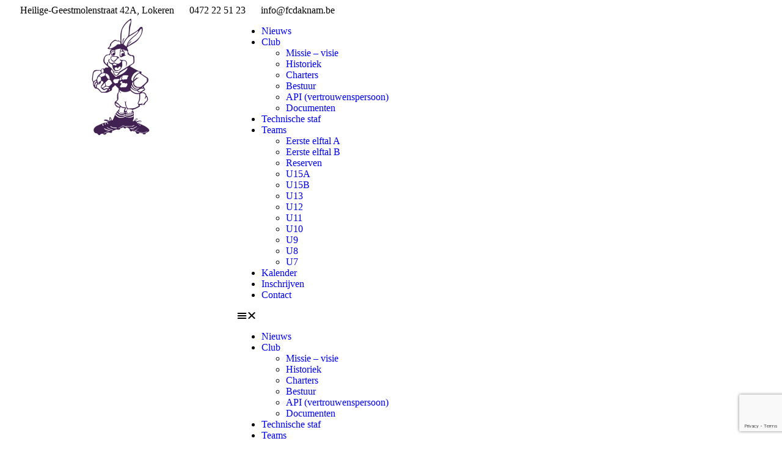

--- FILE ---
content_type: text/html; charset=UTF-8
request_url: https://fcdaknam.be/category/fc-daknam/
body_size: 21735
content:
<!DOCTYPE html>
<html lang="nl-BE">
<head>
	<meta charset="UTF-8">
	<meta name="viewport" content="width=device-width, initial-scale=1.0, viewport-fit=cover" />		<script>
(function(html){html.className = html.className.replace(/\bno-js\b/,'js')})(document.documentElement);
//# sourceURL=twentysixteen_javascript_detection
</script>
<title>FC DAKNAM &#8211; FC DAKNAM</title>
<meta name='robots' content='max-image-preview:large' />
<link rel="alternate" type="application/rss+xml" title="FC DAKNAM &raquo; feed" href="https://fcdaknam.be/feed/" />
<link rel="alternate" type="application/rss+xml" title="FC DAKNAM &raquo; reactiesfeed" href="https://fcdaknam.be/comments/feed/" />
<link rel="alternate" type="application/rss+xml" title="FC DAKNAM &raquo; FC DAKNAM categoriefeed" href="https://fcdaknam.be/category/fc-daknam/feed/" />
<style id='wp-img-auto-sizes-contain-inline-css'>
img:is([sizes=auto i],[sizes^="auto," i]){contain-intrinsic-size:3000px 1500px}
/*# sourceURL=wp-img-auto-sizes-contain-inline-css */
</style>
<link rel='stylesheet' id='embedpress-css-css' href='https://usercontent.one/wp/fcdaknam.be/wp-content/plugins/embedpress/assets/css/embedpress.css?media=1768926549?ver=1769010152' media='all' />
<link rel='stylesheet' id='embedpress-blocks-style-css' href='https://usercontent.one/wp/fcdaknam.be/wp-content/plugins/embedpress/assets/css/blocks.build.css?media=1768926549?ver=1769010152' media='all' />
<link rel='stylesheet' id='embedpress-lazy-load-css-css' href='https://usercontent.one/wp/fcdaknam.be/wp-content/plugins/embedpress/assets/css/lazy-load.css?media=1768926549?ver=1769010152' media='all' />
<style id='wp-emoji-styles-inline-css'>

	img.wp-smiley, img.emoji {
		display: inline !important;
		border: none !important;
		box-shadow: none !important;
		height: 1em !important;
		width: 1em !important;
		margin: 0 0.07em !important;
		vertical-align: -0.1em !important;
		background: none !important;
		padding: 0 !important;
	}
/*# sourceURL=wp-emoji-styles-inline-css */
</style>
<style id='classic-theme-styles-inline-css'>
/*! This file is auto-generated */
.wp-block-button__link{color:#fff;background-color:#32373c;border-radius:9999px;box-shadow:none;text-decoration:none;padding:calc(.667em + 2px) calc(1.333em + 2px);font-size:1.125em}.wp-block-file__button{background:#32373c;color:#fff;text-decoration:none}
/*# sourceURL=/wp-includes/css/classic-themes.min.css */
</style>
<style id='global-styles-inline-css'>
:root{--wp--preset--aspect-ratio--square: 1;--wp--preset--aspect-ratio--4-3: 4/3;--wp--preset--aspect-ratio--3-4: 3/4;--wp--preset--aspect-ratio--3-2: 3/2;--wp--preset--aspect-ratio--2-3: 2/3;--wp--preset--aspect-ratio--16-9: 16/9;--wp--preset--aspect-ratio--9-16: 9/16;--wp--preset--color--black: #000000;--wp--preset--color--cyan-bluish-gray: #abb8c3;--wp--preset--color--white: #fff;--wp--preset--color--pale-pink: #f78da7;--wp--preset--color--vivid-red: #cf2e2e;--wp--preset--color--luminous-vivid-orange: #ff6900;--wp--preset--color--luminous-vivid-amber: #fcb900;--wp--preset--color--light-green-cyan: #7bdcb5;--wp--preset--color--vivid-green-cyan: #00d084;--wp--preset--color--pale-cyan-blue: #8ed1fc;--wp--preset--color--vivid-cyan-blue: #0693e3;--wp--preset--color--vivid-purple: #9b51e0;--wp--preset--color--dark-gray: #1a1a1a;--wp--preset--color--medium-gray: #686868;--wp--preset--color--light-gray: #e5e5e5;--wp--preset--color--blue-gray: #4d545c;--wp--preset--color--bright-blue: #007acc;--wp--preset--color--light-blue: #9adffd;--wp--preset--color--dark-brown: #402b30;--wp--preset--color--medium-brown: #774e24;--wp--preset--color--dark-red: #640c1f;--wp--preset--color--bright-red: #ff675f;--wp--preset--color--yellow: #ffef8e;--wp--preset--gradient--vivid-cyan-blue-to-vivid-purple: linear-gradient(135deg,rgb(6,147,227) 0%,rgb(155,81,224) 100%);--wp--preset--gradient--light-green-cyan-to-vivid-green-cyan: linear-gradient(135deg,rgb(122,220,180) 0%,rgb(0,208,130) 100%);--wp--preset--gradient--luminous-vivid-amber-to-luminous-vivid-orange: linear-gradient(135deg,rgb(252,185,0) 0%,rgb(255,105,0) 100%);--wp--preset--gradient--luminous-vivid-orange-to-vivid-red: linear-gradient(135deg,rgb(255,105,0) 0%,rgb(207,46,46) 100%);--wp--preset--gradient--very-light-gray-to-cyan-bluish-gray: linear-gradient(135deg,rgb(238,238,238) 0%,rgb(169,184,195) 100%);--wp--preset--gradient--cool-to-warm-spectrum: linear-gradient(135deg,rgb(74,234,220) 0%,rgb(151,120,209) 20%,rgb(207,42,186) 40%,rgb(238,44,130) 60%,rgb(251,105,98) 80%,rgb(254,248,76) 100%);--wp--preset--gradient--blush-light-purple: linear-gradient(135deg,rgb(255,206,236) 0%,rgb(152,150,240) 100%);--wp--preset--gradient--blush-bordeaux: linear-gradient(135deg,rgb(254,205,165) 0%,rgb(254,45,45) 50%,rgb(107,0,62) 100%);--wp--preset--gradient--luminous-dusk: linear-gradient(135deg,rgb(255,203,112) 0%,rgb(199,81,192) 50%,rgb(65,88,208) 100%);--wp--preset--gradient--pale-ocean: linear-gradient(135deg,rgb(255,245,203) 0%,rgb(182,227,212) 50%,rgb(51,167,181) 100%);--wp--preset--gradient--electric-grass: linear-gradient(135deg,rgb(202,248,128) 0%,rgb(113,206,126) 100%);--wp--preset--gradient--midnight: linear-gradient(135deg,rgb(2,3,129) 0%,rgb(40,116,252) 100%);--wp--preset--font-size--small: 13px;--wp--preset--font-size--medium: 20px;--wp--preset--font-size--large: 36px;--wp--preset--font-size--x-large: 42px;--wp--preset--spacing--20: 0.44rem;--wp--preset--spacing--30: 0.67rem;--wp--preset--spacing--40: 1rem;--wp--preset--spacing--50: 1.5rem;--wp--preset--spacing--60: 2.25rem;--wp--preset--spacing--70: 3.38rem;--wp--preset--spacing--80: 5.06rem;--wp--preset--shadow--natural: 6px 6px 9px rgba(0, 0, 0, 0.2);--wp--preset--shadow--deep: 12px 12px 50px rgba(0, 0, 0, 0.4);--wp--preset--shadow--sharp: 6px 6px 0px rgba(0, 0, 0, 0.2);--wp--preset--shadow--outlined: 6px 6px 0px -3px rgb(255, 255, 255), 6px 6px rgb(0, 0, 0);--wp--preset--shadow--crisp: 6px 6px 0px rgb(0, 0, 0);}:where(.is-layout-flex){gap: 0.5em;}:where(.is-layout-grid){gap: 0.5em;}body .is-layout-flex{display: flex;}.is-layout-flex{flex-wrap: wrap;align-items: center;}.is-layout-flex > :is(*, div){margin: 0;}body .is-layout-grid{display: grid;}.is-layout-grid > :is(*, div){margin: 0;}:where(.wp-block-columns.is-layout-flex){gap: 2em;}:where(.wp-block-columns.is-layout-grid){gap: 2em;}:where(.wp-block-post-template.is-layout-flex){gap: 1.25em;}:where(.wp-block-post-template.is-layout-grid){gap: 1.25em;}.has-black-color{color: var(--wp--preset--color--black) !important;}.has-cyan-bluish-gray-color{color: var(--wp--preset--color--cyan-bluish-gray) !important;}.has-white-color{color: var(--wp--preset--color--white) !important;}.has-pale-pink-color{color: var(--wp--preset--color--pale-pink) !important;}.has-vivid-red-color{color: var(--wp--preset--color--vivid-red) !important;}.has-luminous-vivid-orange-color{color: var(--wp--preset--color--luminous-vivid-orange) !important;}.has-luminous-vivid-amber-color{color: var(--wp--preset--color--luminous-vivid-amber) !important;}.has-light-green-cyan-color{color: var(--wp--preset--color--light-green-cyan) !important;}.has-vivid-green-cyan-color{color: var(--wp--preset--color--vivid-green-cyan) !important;}.has-pale-cyan-blue-color{color: var(--wp--preset--color--pale-cyan-blue) !important;}.has-vivid-cyan-blue-color{color: var(--wp--preset--color--vivid-cyan-blue) !important;}.has-vivid-purple-color{color: var(--wp--preset--color--vivid-purple) !important;}.has-black-background-color{background-color: var(--wp--preset--color--black) !important;}.has-cyan-bluish-gray-background-color{background-color: var(--wp--preset--color--cyan-bluish-gray) !important;}.has-white-background-color{background-color: var(--wp--preset--color--white) !important;}.has-pale-pink-background-color{background-color: var(--wp--preset--color--pale-pink) !important;}.has-vivid-red-background-color{background-color: var(--wp--preset--color--vivid-red) !important;}.has-luminous-vivid-orange-background-color{background-color: var(--wp--preset--color--luminous-vivid-orange) !important;}.has-luminous-vivid-amber-background-color{background-color: var(--wp--preset--color--luminous-vivid-amber) !important;}.has-light-green-cyan-background-color{background-color: var(--wp--preset--color--light-green-cyan) !important;}.has-vivid-green-cyan-background-color{background-color: var(--wp--preset--color--vivid-green-cyan) !important;}.has-pale-cyan-blue-background-color{background-color: var(--wp--preset--color--pale-cyan-blue) !important;}.has-vivid-cyan-blue-background-color{background-color: var(--wp--preset--color--vivid-cyan-blue) !important;}.has-vivid-purple-background-color{background-color: var(--wp--preset--color--vivid-purple) !important;}.has-black-border-color{border-color: var(--wp--preset--color--black) !important;}.has-cyan-bluish-gray-border-color{border-color: var(--wp--preset--color--cyan-bluish-gray) !important;}.has-white-border-color{border-color: var(--wp--preset--color--white) !important;}.has-pale-pink-border-color{border-color: var(--wp--preset--color--pale-pink) !important;}.has-vivid-red-border-color{border-color: var(--wp--preset--color--vivid-red) !important;}.has-luminous-vivid-orange-border-color{border-color: var(--wp--preset--color--luminous-vivid-orange) !important;}.has-luminous-vivid-amber-border-color{border-color: var(--wp--preset--color--luminous-vivid-amber) !important;}.has-light-green-cyan-border-color{border-color: var(--wp--preset--color--light-green-cyan) !important;}.has-vivid-green-cyan-border-color{border-color: var(--wp--preset--color--vivid-green-cyan) !important;}.has-pale-cyan-blue-border-color{border-color: var(--wp--preset--color--pale-cyan-blue) !important;}.has-vivid-cyan-blue-border-color{border-color: var(--wp--preset--color--vivid-cyan-blue) !important;}.has-vivid-purple-border-color{border-color: var(--wp--preset--color--vivid-purple) !important;}.has-vivid-cyan-blue-to-vivid-purple-gradient-background{background: var(--wp--preset--gradient--vivid-cyan-blue-to-vivid-purple) !important;}.has-light-green-cyan-to-vivid-green-cyan-gradient-background{background: var(--wp--preset--gradient--light-green-cyan-to-vivid-green-cyan) !important;}.has-luminous-vivid-amber-to-luminous-vivid-orange-gradient-background{background: var(--wp--preset--gradient--luminous-vivid-amber-to-luminous-vivid-orange) !important;}.has-luminous-vivid-orange-to-vivid-red-gradient-background{background: var(--wp--preset--gradient--luminous-vivid-orange-to-vivid-red) !important;}.has-very-light-gray-to-cyan-bluish-gray-gradient-background{background: var(--wp--preset--gradient--very-light-gray-to-cyan-bluish-gray) !important;}.has-cool-to-warm-spectrum-gradient-background{background: var(--wp--preset--gradient--cool-to-warm-spectrum) !important;}.has-blush-light-purple-gradient-background{background: var(--wp--preset--gradient--blush-light-purple) !important;}.has-blush-bordeaux-gradient-background{background: var(--wp--preset--gradient--blush-bordeaux) !important;}.has-luminous-dusk-gradient-background{background: var(--wp--preset--gradient--luminous-dusk) !important;}.has-pale-ocean-gradient-background{background: var(--wp--preset--gradient--pale-ocean) !important;}.has-electric-grass-gradient-background{background: var(--wp--preset--gradient--electric-grass) !important;}.has-midnight-gradient-background{background: var(--wp--preset--gradient--midnight) !important;}.has-small-font-size{font-size: var(--wp--preset--font-size--small) !important;}.has-medium-font-size{font-size: var(--wp--preset--font-size--medium) !important;}.has-large-font-size{font-size: var(--wp--preset--font-size--large) !important;}.has-x-large-font-size{font-size: var(--wp--preset--font-size--x-large) !important;}
:where(.wp-block-post-template.is-layout-flex){gap: 1.25em;}:where(.wp-block-post-template.is-layout-grid){gap: 1.25em;}
:where(.wp-block-term-template.is-layout-flex){gap: 1.25em;}:where(.wp-block-term-template.is-layout-grid){gap: 1.25em;}
:where(.wp-block-columns.is-layout-flex){gap: 2em;}:where(.wp-block-columns.is-layout-grid){gap: 2em;}
:root :where(.wp-block-pullquote){font-size: 1.5em;line-height: 1.6;}
/*# sourceURL=global-styles-inline-css */
</style>
<link rel='stylesheet' id='contact-form-7-css' href='https://usercontent.one/wp/fcdaknam.be/wp-content/plugins/contact-form-7/includes/css/styles.css?ver=6.1.4&media=1768926549' media='all' />
<link rel='stylesheet' id='twentysixteen-fonts-css' href='https://usercontent.one/wp/fcdaknam.be/wp-content/themes/twentysixteen/fonts/merriweather-plus-montserrat-plus-inconsolata.css?media=1768926549?ver=20230328' media='all' />
<link rel='stylesheet' id='genericons-css' href='https://usercontent.one/wp/fcdaknam.be/wp-content/themes/twentysixteen/genericons/genericons.css?media=1768926549?ver=20251101' media='all' />
<link rel='stylesheet' id='twentysixteen-style-css' href='https://usercontent.one/wp/fcdaknam.be/wp-content/themes/twentysixteen/style.css?media=1768926549?ver=20251202' media='all' />
<link rel='stylesheet' id='twentysixteen-block-style-css' href='https://usercontent.one/wp/fcdaknam.be/wp-content/themes/twentysixteen/css/blocks.css?media=1768926549?ver=20240817' media='all' />
<link rel='stylesheet' id='elementor-frontend-css' href='https://usercontent.one/wp/fcdaknam.be/wp-content/plugins/elementor/assets/css/frontend.min.css?ver=3.34.2&media=1768926549' media='all' />
<link rel='stylesheet' id='widget-icon-list-css' href='https://usercontent.one/wp/fcdaknam.be/wp-content/plugins/elementor/assets/css/widget-icon-list.min.css?ver=3.34.2&media=1768926549' media='all' />
<link rel='stylesheet' id='widget-image-css' href='https://usercontent.one/wp/fcdaknam.be/wp-content/plugins/elementor/assets/css/widget-image.min.css?ver=3.34.2&media=1768926549' media='all' />
<link rel='stylesheet' id='widget-nav-menu-css' href='https://usercontent.one/wp/fcdaknam.be/wp-content/plugins/elementor-pro/assets/css/widget-nav-menu.min.css?ver=3.34.1&media=1768926549' media='all' />
<link rel='stylesheet' id='widget-heading-css' href='https://usercontent.one/wp/fcdaknam.be/wp-content/plugins/elementor/assets/css/widget-heading.min.css?ver=3.34.2&media=1768926549' media='all' />
<link rel='stylesheet' id='widget-social-icons-css' href='https://usercontent.one/wp/fcdaknam.be/wp-content/plugins/elementor/assets/css/widget-social-icons.min.css?ver=3.34.2&media=1768926549' media='all' />
<link rel='stylesheet' id='e-apple-webkit-css' href='https://usercontent.one/wp/fcdaknam.be/wp-content/plugins/elementor/assets/css/conditionals/apple-webkit.min.css?ver=3.34.2&media=1768926549' media='all' />
<link rel='stylesheet' id='elementor-icons-css' href='https://usercontent.one/wp/fcdaknam.be/wp-content/plugins/elementor/assets/lib/eicons/css/elementor-icons.min.css?ver=5.46.0&media=1768926549' media='all' />
<link rel='stylesheet' id='elementor-post-3107-css' href='https://usercontent.one/wp/fcdaknam.be/wp-content/uploads/elementor/css/post-3107.css?media=1768926549?ver=1769010307' media='all' />
<link rel='stylesheet' id='elementor-post-3224-css' href='https://usercontent.one/wp/fcdaknam.be/wp-content/uploads/elementor/css/post-3224.css?media=1768926549?ver=1769010307' media='all' />
<link rel='stylesheet' id='elementor-post-3228-css' href='https://usercontent.one/wp/fcdaknam.be/wp-content/uploads/elementor/css/post-3228.css?media=1768926549?ver=1769010307' media='all' />
<link rel='stylesheet' id='eael-general-css' href='https://usercontent.one/wp/fcdaknam.be/wp-content/plugins/essential-addons-for-elementor-lite/assets/front-end/css/view/general.min.css?ver=6.5.8&media=1768926549' media='all' />
<link rel='stylesheet' id='elementor-gf-roboto-css' href='https://fonts.googleapis.com/css?family=Roboto:100,100italic,200,200italic,300,300italic,400,400italic,500,500italic,600,600italic,700,700italic,800,800italic,900,900italic&#038;display=swap' media='all' />
<link rel='stylesheet' id='elementor-gf-robotoslab-css' href='https://fonts.googleapis.com/css?family=Roboto+Slab:100,100italic,200,200italic,300,300italic,400,400italic,500,500italic,600,600italic,700,700italic,800,800italic,900,900italic&#038;display=swap' media='all' />
<link rel='stylesheet' id='elementor-icons-shared-0-css' href='https://usercontent.one/wp/fcdaknam.be/wp-content/plugins/elementor/assets/lib/font-awesome/css/fontawesome.min.css?ver=5.15.3&media=1768926549' media='all' />
<link rel='stylesheet' id='elementor-icons-fa-solid-css' href='https://usercontent.one/wp/fcdaknam.be/wp-content/plugins/elementor/assets/lib/font-awesome/css/solid.min.css?ver=5.15.3&media=1768926549' media='all' />
<link rel='stylesheet' id='elementor-icons-fa-regular-css' href='https://usercontent.one/wp/fcdaknam.be/wp-content/plugins/elementor/assets/lib/font-awesome/css/regular.min.css?ver=5.15.3&media=1768926549' media='all' />
<link rel='stylesheet' id='elementor-icons-fa-brands-css' href='https://usercontent.one/wp/fcdaknam.be/wp-content/plugins/elementor/assets/lib/font-awesome/css/brands.min.css?ver=5.15.3&media=1768926549' media='all' />
<script src="https://fcdaknam.be/wp-includes/js/jquery/jquery.min.js?ver=3.7.1" id="jquery-core-js"></script>
<script src="https://fcdaknam.be/wp-includes/js/jquery/jquery-migrate.min.js?ver=3.4.1" id="jquery-migrate-js"></script>
<script id="twentysixteen-script-js-extra">
var screenReaderText = {"expand":"Open submenu","collapse":"Voeg submenu samen"};
//# sourceURL=twentysixteen-script-js-extra
</script>
<script src="https://usercontent.one/wp/fcdaknam.be/wp-content/themes/twentysixteen/js/functions.js?media=1768926549?ver=20230629" id="twentysixteen-script-js" defer data-wp-strategy="defer"></script>
<link rel="https://api.w.org/" href="https://fcdaknam.be/wp-json/" /><link rel="alternate" title="JSON" type="application/json" href="https://fcdaknam.be/wp-json/wp/v2/categories/23" /><link rel="EditURI" type="application/rsd+xml" title="RSD" href="https://fcdaknam.be/xmlrpc.php?rsd" />
<meta name="generator" content="WordPress 6.9" />
<style>[class*=" icon-oc-"],[class^=icon-oc-]{speak:none;font-style:normal;font-weight:400;font-variant:normal;text-transform:none;line-height:1;-webkit-font-smoothing:antialiased;-moz-osx-font-smoothing:grayscale}.icon-oc-one-com-white-32px-fill:before{content:"901"}.icon-oc-one-com:before{content:"900"}#one-com-icon,.toplevel_page_onecom-wp .wp-menu-image{speak:none;display:flex;align-items:center;justify-content:center;text-transform:none;line-height:1;-webkit-font-smoothing:antialiased;-moz-osx-font-smoothing:grayscale}.onecom-wp-admin-bar-item>a,.toplevel_page_onecom-wp>.wp-menu-name{font-size:16px;font-weight:400;line-height:1}.toplevel_page_onecom-wp>.wp-menu-name img{width:69px;height:9px;}.wp-submenu-wrap.wp-submenu>.wp-submenu-head>img{width:88px;height:auto}.onecom-wp-admin-bar-item>a img{height:7px!important}.onecom-wp-admin-bar-item>a img,.toplevel_page_onecom-wp>.wp-menu-name img{opacity:.8}.onecom-wp-admin-bar-item.hover>a img,.toplevel_page_onecom-wp.wp-has-current-submenu>.wp-menu-name img,li.opensub>a.toplevel_page_onecom-wp>.wp-menu-name img{opacity:1}#one-com-icon:before,.onecom-wp-admin-bar-item>a:before,.toplevel_page_onecom-wp>.wp-menu-image:before{content:'';position:static!important;background-color:rgba(240,245,250,.4);border-radius:102px;width:18px;height:18px;padding:0!important}.onecom-wp-admin-bar-item>a:before{width:14px;height:14px}.onecom-wp-admin-bar-item.hover>a:before,.toplevel_page_onecom-wp.opensub>a>.wp-menu-image:before,.toplevel_page_onecom-wp.wp-has-current-submenu>.wp-menu-image:before{background-color:#76b82a}.onecom-wp-admin-bar-item>a{display:inline-flex!important;align-items:center;justify-content:center}#one-com-logo-wrapper{font-size:4em}#one-com-icon{vertical-align:middle}.imagify-welcome{display:none !important;}</style><meta name="generator" content="Elementor 3.34.2; features: additional_custom_breakpoints; settings: css_print_method-external, google_font-enabled, font_display-swap">
			<style>
				.e-con.e-parent:nth-of-type(n+4):not(.e-lazyloaded):not(.e-no-lazyload),
				.e-con.e-parent:nth-of-type(n+4):not(.e-lazyloaded):not(.e-no-lazyload) * {
					background-image: none !important;
				}
				@media screen and (max-height: 1024px) {
					.e-con.e-parent:nth-of-type(n+3):not(.e-lazyloaded):not(.e-no-lazyload),
					.e-con.e-parent:nth-of-type(n+3):not(.e-lazyloaded):not(.e-no-lazyload) * {
						background-image: none !important;
					}
				}
				@media screen and (max-height: 640px) {
					.e-con.e-parent:nth-of-type(n+2):not(.e-lazyloaded):not(.e-no-lazyload),
					.e-con.e-parent:nth-of-type(n+2):not(.e-lazyloaded):not(.e-no-lazyload) * {
						background-image: none !important;
					}
				}
			</style>
			<link rel="icon" href="https://usercontent.one/wp/fcdaknam.be/wp-content/uploads/2021/02/cropped-favicon-32x32.png?media=1768926549" sizes="32x32" />
<link rel="icon" href="https://usercontent.one/wp/fcdaknam.be/wp-content/uploads/2021/02/cropped-favicon-192x192.png?media=1768926549" sizes="192x192" />
<link rel="apple-touch-icon" href="https://usercontent.one/wp/fcdaknam.be/wp-content/uploads/2021/02/cropped-favicon-180x180.png?media=1768926549" />
<meta name="msapplication-TileImage" content="https://usercontent.one/wp/fcdaknam.be/wp-content/uploads/2021/02/cropped-favicon-270x270.png?media=1768926549" />
</head>
<body class="archive category category-fc-daknam category-23 wp-custom-logo wp-embed-responsive wp-theme-twentysixteen group-blog no-sidebar hfeed elementor-default elementor-kit-3107">
		<header data-elementor-type="header" data-elementor-id="3224" class="elementor elementor-3224 elementor-location-header" data-elementor-post-type="elementor_library">
					<section class="elementor-section elementor-top-section elementor-element elementor-element-983d61b elementor-section-height-min-height elementor-section-content-middle elementor-hidden-mobile elementor-section-boxed elementor-section-height-default elementor-section-items-middle" data-id="983d61b" data-element_type="section" data-settings="{&quot;background_background&quot;:&quot;classic&quot;}">
						<div class="elementor-container elementor-column-gap-no">
					<div class="elementor-column elementor-col-100 elementor-top-column elementor-element elementor-element-2bd2398b" data-id="2bd2398b" data-element_type="column">
			<div class="elementor-widget-wrap elementor-element-populated">
						<div class="elementor-element elementor-element-19567292 elementor-icon-list--layout-inline elementor-mobile-align-center elementor-hidden-phone elementor-align-end elementor-list-item-link-full_width elementor-widget elementor-widget-icon-list" data-id="19567292" data-element_type="widget" data-widget_type="icon-list.default">
				<div class="elementor-widget-container">
							<ul class="elementor-icon-list-items elementor-inline-items">
							<li class="elementor-icon-list-item elementor-inline-item">
											<span class="elementor-icon-list-icon">
							<i aria-hidden="true" class="fas fa-map-marker-alt"></i>						</span>
										<span class="elementor-icon-list-text">Heilige-Geestmolenstraat 42A, Lokeren </span>
									</li>
								<li class="elementor-icon-list-item elementor-inline-item">
											<span class="elementor-icon-list-icon">
							<i aria-hidden="true" class="fas fa-phone"></i>						</span>
										<span class="elementor-icon-list-text">0472 22 51 23</span>
									</li>
								<li class="elementor-icon-list-item elementor-inline-item">
											<span class="elementor-icon-list-icon">
							<i aria-hidden="true" class="far fa-envelope"></i>						</span>
										<span class="elementor-icon-list-text">info@fcdaknam.be</span>
									</li>
						</ul>
						</div>
				</div>
					</div>
		</div>
					</div>
		</section>
				<section class="elementor-section elementor-top-section elementor-element elementor-element-4fd6620a elementor-section-content-middle elementor-section-boxed elementor-section-height-default elementor-section-height-default" data-id="4fd6620a" data-element_type="section">
						<div class="elementor-container elementor-column-gap-no">
					<div class="elementor-column elementor-col-33 elementor-top-column elementor-element elementor-element-6f948b67" data-id="6f948b67" data-element_type="column">
			<div class="elementor-widget-wrap elementor-element-populated">
						<div class="elementor-element elementor-element-15af9301 elementor-widget-tablet__width-initial elementor-widget elementor-widget-theme-site-logo elementor-widget-image" data-id="15af9301" data-element_type="widget" data-widget_type="theme-site-logo.default">
				<div class="elementor-widget-container">
											<a href="https://fcdaknam.be">
			<img width="180" height="200" src="https://usercontent.one/wp/fcdaknam.be/wp-content/uploads/2023/01/FCDAKNAM_HAAS-2.png?media=1768926549" class="attachment-full size-full wp-image-3233" alt="" />				</a>
											</div>
				</div>
					</div>
		</div>
				<div class="elementor-column elementor-col-66 elementor-top-column elementor-element elementor-element-619cc2a3" data-id="619cc2a3" data-element_type="column">
			<div class="elementor-widget-wrap elementor-element-populated">
						<div class="elementor-element elementor-element-5a6bbdd elementor-nav-menu__align-end elementor-widget-tablet__width-initial elementor-nav-menu--dropdown-tablet elementor-nav-menu__text-align-aside elementor-nav-menu--toggle elementor-nav-menu--burger elementor-widget elementor-widget-nav-menu" data-id="5a6bbdd" data-element_type="widget" data-settings="{&quot;layout&quot;:&quot;horizontal&quot;,&quot;submenu_icon&quot;:{&quot;value&quot;:&quot;&lt;i class=\&quot;fas fa-caret-down\&quot; aria-hidden=\&quot;true\&quot;&gt;&lt;\/i&gt;&quot;,&quot;library&quot;:&quot;fa-solid&quot;},&quot;toggle&quot;:&quot;burger&quot;}" data-widget_type="nav-menu.default">
				<div class="elementor-widget-container">
								<nav aria-label="Menu" class="elementor-nav-menu--main elementor-nav-menu__container elementor-nav-menu--layout-horizontal e--pointer-underline e--animation-fade">
				<ul id="menu-1-5a6bbdd" class="elementor-nav-menu"><li class="menu-item menu-item-type-post_type menu-item-object-page menu-item-3275"><a href="https://fcdaknam.be/nieuws/" class="elementor-item">Nieuws</a></li>
<li class="menu-item menu-item-type-post_type menu-item-object-page menu-item-has-children menu-item-3285"><a href="https://fcdaknam.be/clubs/" class="elementor-item">Club</a>
<ul class="sub-menu elementor-nav-menu--dropdown">
	<li class="menu-item menu-item-type-post_type menu-item-object-page menu-item-3308"><a href="https://fcdaknam.be/missie-visie/" class="elementor-sub-item">Missie – visie</a></li>
	<li class="menu-item menu-item-type-post_type menu-item-object-page menu-item-3306"><a href="https://fcdaknam.be/historiek/" class="elementor-sub-item">Historiek</a></li>
	<li class="menu-item menu-item-type-post_type menu-item-object-page menu-item-3400"><a href="https://fcdaknam.be/charters/" class="elementor-sub-item">Charters</a></li>
	<li class="menu-item menu-item-type-post_type menu-item-object-page menu-item-3399"><a href="https://fcdaknam.be/bestuur/" class="elementor-sub-item">Bestuur</a></li>
	<li class="menu-item menu-item-type-post_type menu-item-object-page menu-item-3398"><a href="https://fcdaknam.be/api-vertrouwenspersoon/" class="elementor-sub-item">API (vertrouwenspersoon)</a></li>
	<li class="menu-item menu-item-type-post_type menu-item-object-page menu-item-3397"><a href="https://fcdaknam.be/documenten/" class="elementor-sub-item">Documenten</a></li>
</ul>
</li>
<li class="menu-item menu-item-type-post_type menu-item-object-page menu-item-3889"><a href="https://fcdaknam.be/technische-staf/" class="elementor-item">Technische staf</a></li>
<li class="menu-item menu-item-type-custom menu-item-object-custom menu-item-has-children menu-item-3892"><a href="https://fcdaknam.be/eerste-elftal/" class="elementor-item">Teams</a>
<ul class="sub-menu elementor-nav-menu--dropdown">
	<li class="menu-item menu-item-type-post_type menu-item-object-page menu-item-4781"><a href="https://fcdaknam.be/eerste-elftal-a/" class="elementor-sub-item">Eerste elftal A</a></li>
	<li class="menu-item menu-item-type-post_type menu-item-object-page menu-item-3999"><a href="https://fcdaknam.be/eerste-elftal-b/" class="elementor-sub-item">Eerste elftal B</a></li>
	<li class="menu-item menu-item-type-post_type menu-item-object-page menu-item-3802"><a href="https://fcdaknam.be/reserven/" class="elementor-sub-item">Reserven</a></li>
	<li class="menu-item menu-item-type-post_type menu-item-object-page menu-item-4787"><a href="https://fcdaknam.be/u15a/" class="elementor-sub-item">U15A</a></li>
	<li class="menu-item menu-item-type-post_type menu-item-object-page menu-item-3800"><a href="https://fcdaknam.be/u15b/" class="elementor-sub-item">U15B</a></li>
	<li class="menu-item menu-item-type-post_type menu-item-object-page menu-item-3798"><a href="https://fcdaknam.be/u13/" class="elementor-sub-item">U13</a></li>
	<li class="menu-item menu-item-type-post_type menu-item-object-page menu-item-3797"><a href="https://fcdaknam.be/u12/" class="elementor-sub-item">U12</a></li>
	<li class="menu-item menu-item-type-post_type menu-item-object-page menu-item-3796"><a href="https://fcdaknam.be/u11/" class="elementor-sub-item">U11</a></li>
	<li class="menu-item menu-item-type-post_type menu-item-object-page menu-item-4013"><a href="https://fcdaknam.be/u10/" class="elementor-sub-item">U10</a></li>
	<li class="menu-item menu-item-type-post_type menu-item-object-page menu-item-4021"><a href="https://fcdaknam.be/u9/" class="elementor-sub-item">U9</a></li>
	<li class="menu-item menu-item-type-post_type menu-item-object-page menu-item-4020"><a href="https://fcdaknam.be/u8/" class="elementor-sub-item">U8</a></li>
	<li class="menu-item menu-item-type-post_type menu-item-object-page menu-item-4030"><a href="https://fcdaknam.be/u7/" class="elementor-sub-item">U7</a></li>
</ul>
</li>
<li class="menu-item menu-item-type-post_type menu-item-object-page menu-item-3890"><a href="https://fcdaknam.be/kalender/" class="elementor-item">Kalender</a></li>
<li class="menu-item menu-item-type-post_type menu-item-object-page menu-item-3274"><a href="https://fcdaknam.be/inschrijven/" class="elementor-item">Inschrijven</a></li>
<li class="menu-item menu-item-type-post_type menu-item-object-page menu-item-3273"><a href="https://fcdaknam.be/contact/" class="elementor-item">Contact</a></li>
</ul>			</nav>
					<div class="elementor-menu-toggle" role="button" tabindex="0" aria-label="Menu Toggle" aria-expanded="false">
			<i aria-hidden="true" role="presentation" class="elementor-menu-toggle__icon--open eicon-menu-bar"></i><i aria-hidden="true" role="presentation" class="elementor-menu-toggle__icon--close eicon-close"></i>		</div>
					<nav class="elementor-nav-menu--dropdown elementor-nav-menu__container" aria-hidden="true">
				<ul id="menu-2-5a6bbdd" class="elementor-nav-menu"><li class="menu-item menu-item-type-post_type menu-item-object-page menu-item-3275"><a href="https://fcdaknam.be/nieuws/" class="elementor-item" tabindex="-1">Nieuws</a></li>
<li class="menu-item menu-item-type-post_type menu-item-object-page menu-item-has-children menu-item-3285"><a href="https://fcdaknam.be/clubs/" class="elementor-item" tabindex="-1">Club</a>
<ul class="sub-menu elementor-nav-menu--dropdown">
	<li class="menu-item menu-item-type-post_type menu-item-object-page menu-item-3308"><a href="https://fcdaknam.be/missie-visie/" class="elementor-sub-item" tabindex="-1">Missie – visie</a></li>
	<li class="menu-item menu-item-type-post_type menu-item-object-page menu-item-3306"><a href="https://fcdaknam.be/historiek/" class="elementor-sub-item" tabindex="-1">Historiek</a></li>
	<li class="menu-item menu-item-type-post_type menu-item-object-page menu-item-3400"><a href="https://fcdaknam.be/charters/" class="elementor-sub-item" tabindex="-1">Charters</a></li>
	<li class="menu-item menu-item-type-post_type menu-item-object-page menu-item-3399"><a href="https://fcdaknam.be/bestuur/" class="elementor-sub-item" tabindex="-1">Bestuur</a></li>
	<li class="menu-item menu-item-type-post_type menu-item-object-page menu-item-3398"><a href="https://fcdaknam.be/api-vertrouwenspersoon/" class="elementor-sub-item" tabindex="-1">API (vertrouwenspersoon)</a></li>
	<li class="menu-item menu-item-type-post_type menu-item-object-page menu-item-3397"><a href="https://fcdaknam.be/documenten/" class="elementor-sub-item" tabindex="-1">Documenten</a></li>
</ul>
</li>
<li class="menu-item menu-item-type-post_type menu-item-object-page menu-item-3889"><a href="https://fcdaknam.be/technische-staf/" class="elementor-item" tabindex="-1">Technische staf</a></li>
<li class="menu-item menu-item-type-custom menu-item-object-custom menu-item-has-children menu-item-3892"><a href="https://fcdaknam.be/eerste-elftal/" class="elementor-item" tabindex="-1">Teams</a>
<ul class="sub-menu elementor-nav-menu--dropdown">
	<li class="menu-item menu-item-type-post_type menu-item-object-page menu-item-4781"><a href="https://fcdaknam.be/eerste-elftal-a/" class="elementor-sub-item" tabindex="-1">Eerste elftal A</a></li>
	<li class="menu-item menu-item-type-post_type menu-item-object-page menu-item-3999"><a href="https://fcdaknam.be/eerste-elftal-b/" class="elementor-sub-item" tabindex="-1">Eerste elftal B</a></li>
	<li class="menu-item menu-item-type-post_type menu-item-object-page menu-item-3802"><a href="https://fcdaknam.be/reserven/" class="elementor-sub-item" tabindex="-1">Reserven</a></li>
	<li class="menu-item menu-item-type-post_type menu-item-object-page menu-item-4787"><a href="https://fcdaknam.be/u15a/" class="elementor-sub-item" tabindex="-1">U15A</a></li>
	<li class="menu-item menu-item-type-post_type menu-item-object-page menu-item-3800"><a href="https://fcdaknam.be/u15b/" class="elementor-sub-item" tabindex="-1">U15B</a></li>
	<li class="menu-item menu-item-type-post_type menu-item-object-page menu-item-3798"><a href="https://fcdaknam.be/u13/" class="elementor-sub-item" tabindex="-1">U13</a></li>
	<li class="menu-item menu-item-type-post_type menu-item-object-page menu-item-3797"><a href="https://fcdaknam.be/u12/" class="elementor-sub-item" tabindex="-1">U12</a></li>
	<li class="menu-item menu-item-type-post_type menu-item-object-page menu-item-3796"><a href="https://fcdaknam.be/u11/" class="elementor-sub-item" tabindex="-1">U11</a></li>
	<li class="menu-item menu-item-type-post_type menu-item-object-page menu-item-4013"><a href="https://fcdaknam.be/u10/" class="elementor-sub-item" tabindex="-1">U10</a></li>
	<li class="menu-item menu-item-type-post_type menu-item-object-page menu-item-4021"><a href="https://fcdaknam.be/u9/" class="elementor-sub-item" tabindex="-1">U9</a></li>
	<li class="menu-item menu-item-type-post_type menu-item-object-page menu-item-4020"><a href="https://fcdaknam.be/u8/" class="elementor-sub-item" tabindex="-1">U8</a></li>
	<li class="menu-item menu-item-type-post_type menu-item-object-page menu-item-4030"><a href="https://fcdaknam.be/u7/" class="elementor-sub-item" tabindex="-1">U7</a></li>
</ul>
</li>
<li class="menu-item menu-item-type-post_type menu-item-object-page menu-item-3890"><a href="https://fcdaknam.be/kalender/" class="elementor-item" tabindex="-1">Kalender</a></li>
<li class="menu-item menu-item-type-post_type menu-item-object-page menu-item-3274"><a href="https://fcdaknam.be/inschrijven/" class="elementor-item" tabindex="-1">Inschrijven</a></li>
<li class="menu-item menu-item-type-post_type menu-item-object-page menu-item-3273"><a href="https://fcdaknam.be/contact/" class="elementor-item" tabindex="-1">Contact</a></li>
</ul>			</nav>
						</div>
				</div>
					</div>
		</div>
					</div>
		</section>
				</header>
		
	<div id="primary" class="content-area">
		<main id="main" class="site-main">

		
			<header class="page-header">
				<h1 class="page-title">Categorie: <span>FC DAKNAM</span></h1>			</header><!-- .page-header -->

			
<article id="post-4624" class="post-4624 post type-post status-publish format-standard has-post-thumbnail hentry category-fc-daknam">
	<header class="entry-header">
		
		<h2 class="entry-title"><a href="https://fcdaknam.be/2025/05/13/fc-daknam-blijft-in-derde-provinciale/" rel="bookmark">FC Daknam blijft in Derde Provinciale!</a></h2>	</header><!-- .entry-header -->

	
	
	<a class="post-thumbnail" href="https://fcdaknam.be/2025/05/13/fc-daknam-blijft-in-derde-provinciale/" aria-hidden="true">
		<img fetchpriority="high" width="1191" height="852" src="https://usercontent.one/wp/fcdaknam.be/wp-content/uploads/2025/05/match-behoud.webp?media=1768926549" class="attachment-post-thumbnail size-post-thumbnail wp-post-image" alt="FC Daknam blijft in Derde Provinciale!" decoding="async" srcset="https://usercontent.one/wp/fcdaknam.be/wp-content/uploads/2025/05/match-behoud.webp?media=1768926549 1191w, https://usercontent.one/wp/fcdaknam.be/wp-content/uploads/2025/05/match-behoud-640x458.webp?media=1768926549 640w, https://usercontent.one/wp/fcdaknam.be/wp-content/uploads/2025/05/match-behoud-768x549.webp?media=1768926549 768w" sizes="(max-width: 709px) 85vw, (max-width: 909px) 67vw, (max-width: 1362px) 88vw, 1200px" />	</a>

		
	<div class="entry-content">
				<div data-elementor-type="wp-post" data-elementor-id="4624" class="elementor elementor-4624" data-elementor-post-type="post">
						<section class="elementor-section elementor-top-section elementor-element elementor-element-6976584f elementor-section-boxed elementor-section-height-default elementor-section-height-default" data-id="6976584f" data-element_type="section">
						<div class="elementor-container elementor-column-gap-default">
					<div class="elementor-column elementor-col-100 elementor-top-column elementor-element elementor-element-3dfd622d" data-id="3dfd622d" data-element_type="column">
			<div class="elementor-widget-wrap elementor-element-populated">
						<div class="elementor-element elementor-element-1825254 elementor-widget elementor-widget-text-editor" data-id="1825254" data-element_type="widget" data-widget_type="text-editor.default">
				<div class="elementor-widget-container">
									<p style="font-weight: 400;"><strong>De eerste ploeg van FC Daknam vocht de afgelopen weken voor het behoud in Derde Provinciale. Na een aantal thrillers kon FC Daknam afgelopen zondag bevestigen: we blijven in Derde Provinciale!</strong></p><p style="font-weight: 400;">Jo Joos, trainer: &#8220;Ik denk dat we de overwinning dubbel en dik verdiend hebben.</p><p style="font-weight: 400;">Ondanks een heel goed begin waarbij we direct kunnen scoren nemen we snel het tegendoelpunt. Na de rust zijn we na een aarzelende 5&#8242; terug beginnen voetballen waarbij we de tweede helft toch enkele doelpogingen creëren en zo nog tweemaal kunnen scoren waarbij het verblijf in Derde Provinciale kunnen verlengen.</p><p style="font-weight: 400;">We zijn het bestuur, vrijwilligers, supporters als groep dankbaar voor de steun die we gekregen hebben ondanks het moeilijke seizoen.</p><p style="font-weight: 400;">Graag zou ik het voetbal dat we als eerste ploeg trachten te spelen over brengen naar de jeugd zodat jeugdspelers gemakkelijker de overstap maken naar een eerste ploeg.</p><p style="font-weight: 400;">Hopelijk is de club vertrokken naar een stabiele 3e provincialer met spelers vanuit de regio wat zeker mogelijk is.</p><p style="font-weight: 400;">Spelers die in Derde provinciale willen spelen zijn zeker nog welkom om de kern volgend seizoen evenwichtiger te maken, wat nu door de onzekerheid niet evident was.&#8221;</p>								</div>
				</div>
					</div>
		</div>
					</div>
		</section>
				</div>
			</div><!-- .entry-content -->

	<footer class="entry-footer">
		<span class="byline"><img alt='' src='https://secure.gravatar.com/avatar/c1b88b95d3b324b6117934e6cfaad4f443d38b71fe8f6339d597c1e3f2a4b755?s=49&#038;d=mm&#038;r=g' srcset='https://secure.gravatar.com/avatar/c1b88b95d3b324b6117934e6cfaad4f443d38b71fe8f6339d597c1e3f2a4b755?s=98&#038;d=mm&#038;r=g 2x' class='avatar avatar-49 photo' height='49' width='49' decoding='async'/><span class="screen-reader-text">Auteur </span><span class="author vcard"><a class="url fn n" href="https://fcdaknam.be/author/stefaan-atmani/">Stefaan Atmani</a></span></span><span class="posted-on"><span class="screen-reader-text">Gepubliceerd op </span><a href="https://fcdaknam.be/2025/05/13/fc-daknam-blijft-in-derde-provinciale/" rel="bookmark"><time class="entry-date published" datetime="2025-05-13T08:31:25+01:00">13 mei 2025</time><time class="updated" datetime="2025-05-13T08:35:03+01:00">13 mei 2025</time></a></span><span class="cat-links"><span class="screen-reader-text">Categorieën </span><a href="https://fcdaknam.be/category/fc-daknam/" rel="category tag">FC DAKNAM</a></span><span class="comments-link"><a href="https://fcdaknam.be/2025/05/13/fc-daknam-blijft-in-derde-provinciale/#respond">Laat een reactie achter<span class="screen-reader-text"> op FC Daknam blijft in Derde Provinciale!</span></a></span>			</footer><!-- .entry-footer -->
</article><!-- #post-4624 -->

<article id="post-4538" class="post-4538 post type-post status-publish format-standard has-post-thumbnail hentry category-fc-daknam">
	<header class="entry-header">
		
		<h2 class="entry-title"><a href="https://fcdaknam.be/2024/12/11/rookvrije-club-ook-op-onze-terreinen/" rel="bookmark">Rookvrije club &#8211; ook op onze terreinen</a></h2>	</header><!-- .entry-header -->

	
	
	<a class="post-thumbnail" href="https://fcdaknam.be/2024/12/11/rookvrije-club-ook-op-onze-terreinen/" aria-hidden="true">
		<img width="1080" height="1080" src="https://usercontent.one/wp/fcdaknam.be/wp-content/uploads/2024/12/NL-gemeente-2.webp?media=1768926549" class="attachment-post-thumbnail size-post-thumbnail wp-post-image" alt="Rookvrije club &#8211; ook op onze terreinen" decoding="async" srcset="https://usercontent.one/wp/fcdaknam.be/wp-content/uploads/2024/12/NL-gemeente-2.webp?media=1768926549 1080w, https://usercontent.one/wp/fcdaknam.be/wp-content/uploads/2024/12/NL-gemeente-2-640x640.webp?media=1768926549 640w, https://usercontent.one/wp/fcdaknam.be/wp-content/uploads/2024/12/NL-gemeente-2-160x160.webp?media=1768926549 160w, https://usercontent.one/wp/fcdaknam.be/wp-content/uploads/2024/12/NL-gemeente-2-768x768.webp?media=1768926549 768w" sizes="(max-width: 709px) 85vw, (max-width: 909px) 67vw, (max-width: 1362px) 88vw, 1200px" />	</a>

		
	<div class="entry-content">
		<p style="font-weight: 400;"><strong>Vanaf 31 december 2024 geldt er een streng rook- en dampverbod in openlucht op openbare plaatsen zoals sportclubs. Dat betekent onder meer dat roken niet meer is toegestaan op en naast onze sportterreinen.</strong></p>
<p style="font-weight: 400;"><strong>Waarom deze wetgeving?</strong></p>
<p style="font-weight: 400;">Deze wetgeving is er om te zorgen dat kinderen en jongeren niet gaan roken of vapen. Als volwassenen niet roken of vapen in hun buurt, lijkt het minder normaal. Daardoor is de kans kleiner dat kinderen zelf gaan roken. Kinderen kopiëren gedrag, ook rookgedrag. Uit onderzoek blijkt dat kinderen die roken zien, (later) sneller zelf gaan roken.</p>
<p style="font-weight: 400;"><strong>Bedankt om onze terreinen mee rookvrij te houden!</strong></p>
<p style="font-weight: 400;">Met jouw hulp houden wij ons terrein rookvrij. Als je komt sporten of naar een training of wedstrijd komt kijken, vragen we je om niet te roken, ook geen e-sigaret of vape.</p>
<p style="font-weight: 400;">We begrijpen dat het niet altijd makkelijk is om de sigaret te laten liggen als je op je kind wacht. Maar door dit samen te doen, beschermen we onze jeugdspelers, jouw kinderen.</p>
<p style="font-weight: 400;">Hartelijk dank voor jouw medewerking.</p>
<p style="font-weight: 400;">Bestuur FC Daknam</p>
	</div><!-- .entry-content -->

	<footer class="entry-footer">
		<span class="byline"><img alt='' src='https://secure.gravatar.com/avatar/c1b88b95d3b324b6117934e6cfaad4f443d38b71fe8f6339d597c1e3f2a4b755?s=49&#038;d=mm&#038;r=g' srcset='https://secure.gravatar.com/avatar/c1b88b95d3b324b6117934e6cfaad4f443d38b71fe8f6339d597c1e3f2a4b755?s=98&#038;d=mm&#038;r=g 2x' class='avatar avatar-49 photo' height='49' width='49' decoding='async'/><span class="screen-reader-text">Auteur </span><span class="author vcard"><a class="url fn n" href="https://fcdaknam.be/author/stefaan-atmani/">Stefaan Atmani</a></span></span><span class="posted-on"><span class="screen-reader-text">Gepubliceerd op </span><a href="https://fcdaknam.be/2024/12/11/rookvrije-club-ook-op-onze-terreinen/" rel="bookmark"><time class="entry-date published" datetime="2024-12-11T10:01:21+01:00">11 december 2024</time><time class="updated" datetime="2024-12-11T11:30:21+01:00">11 december 2024</time></a></span><span class="cat-links"><span class="screen-reader-text">Categorieën </span><a href="https://fcdaknam.be/category/fc-daknam/" rel="category tag">FC DAKNAM</a></span><span class="comments-link"><a href="https://fcdaknam.be/2024/12/11/rookvrije-club-ook-op-onze-terreinen/#respond">Laat een reactie achter<span class="screen-reader-text"> op Rookvrije club &#8211; ook op onze terreinen</span></a></span>			</footer><!-- .entry-footer -->
</article><!-- #post-4538 -->

<article id="post-3078" class="post-3078 post type-post status-publish format-standard has-post-thumbnail hentry category-fc-daknam">
	<header class="entry-header">
		
		<h2 class="entry-title"><a href="https://fcdaknam.be/2021/10/15/leo-we-gaan-je-missen/" rel="bookmark">Leo, we gaan je missen</a></h2>	</header><!-- .entry-header -->

	
	
	<a class="post-thumbnail" href="https://fcdaknam.be/2021/10/15/leo-we-gaan-je-missen/" aria-hidden="true">
		<img width="640" height="640" src="https://usercontent.one/wp/fcdaknam.be/wp-content/uploads/2021/10/LEOVANKERCKHOVE.png?media=1768926549" class="attachment-post-thumbnail size-post-thumbnail wp-post-image" alt="Leo, we gaan je missen" decoding="async" srcset="https://usercontent.one/wp/fcdaknam.be/wp-content/uploads/2021/10/LEOVANKERCKHOVE.png?media=1768926549 640w, https://usercontent.one/wp/fcdaknam.be/wp-content/uploads/2021/10/LEOVANKERCKHOVE-160x160.png?media=1768926549 160w, https://usercontent.one/wp/fcdaknam.be/wp-content/uploads/2021/10/LEOVANKERCKHOVE-320x320.png?media=1768926549 320w" sizes="(max-width: 709px) 85vw, (max-width: 909px) 67vw, (max-width: 1362px) 88vw, 1200px" />	</a>

		
	<div class="entry-content">
		<p><strong>Tot op het laatste moment in de weer voor de club”: Erevoorzitter FC Daknam Leo Van Kerckhove (68) plots overleden.</strong></p>
<p>&nbsp;</p>
<p>Voormalig voorzitter van FC Daknam Leo Van Kerckhove is niet meer. Hij overleed woensdagavond onverwachts op 68-jarige leeftijd. “Overal waar je kwam, zag je Leo en hij was steeds in de weer om te helpen.</p>
<p>Als toenmalig voorzitter zat Leo Van Kerckhove mee rond de tafel toen FC Daknam in het huwelijksbootje stapte met het toenmalige SK Lokeren nadat de club meermaals moest verhuizen door woonprojecten in Daknam en later de Lokerhoutstraat (de huidige Voetbalwijk). Hij lag ook mee aan de basis van de nieuwe kantine van FC Daknam op de huidige locatie op de sportsite in de Heilige Geestmolenstraat. “Samen met wijlen François Thiryn heeft hij de club toen van de ondergang gered”.</p>
<p>&nbsp;</p>
<p>Als manusje-van-alles stond hij nog elk weekend paraat voor de club. “Tot op het laatste moment eigenlijk”, zegt Stefaan Atmani. “Maandag hebben we nog vergaderd met het bestuur en Leo had me nog gebeld om bestellingen te doen voor de ontbijt- en fotosessie van de jeugd dit weekend. Dinsdag is hij nog gaan kijken naar onze U21 en woensdagavond werd ik op de hoogte gesteld van zijn overlijden. De klap komt hard aan.  We gaan onze activiteiten dit weekend niet annuleren. Dat zou Leo niet gewild hebben, maar we gaan zijn nagedachtenis wel eren met een minuut stilte voor de wedstrijd van onze ploegen en hij krijgt ook een ereplaatsje in onze vaste presentatie met sponsors. Dat is het minste dat we voor hem kunnen doen.”</p>
<p>&nbsp;</p>
<p>De jeugd waar je zo trots op was en altijd een hotdog bediende op matchdag met je glimlach.</p>
<p>De 1<sup>ste</sup> ploeg die je zag groeien en je meer dan vrienden waren en je bestuur en medewerkers waar je altijd zo graag mee samenwerkte !</p>
<p>Leo, we gaan je missen, maar op FC Daknam zal je altijd een plaatsje in ons hart hebben.</p>
	</div><!-- .entry-content -->

	<footer class="entry-footer">
		<span class="byline"><img alt='' src='https://secure.gravatar.com/avatar/cb1cb352da669594182971f7d8ef9345240a29da4d2e01f6d003650e02aa82bd?s=49&#038;d=mm&#038;r=g' srcset='https://secure.gravatar.com/avatar/cb1cb352da669594182971f7d8ef9345240a29da4d2e01f6d003650e02aa82bd?s=98&#038;d=mm&#038;r=g 2x' class='avatar avatar-49 photo' height='49' width='49' decoding='async'/><span class="screen-reader-text">Auteur </span><span class="author vcard"><a class="url fn n" href="https://fcdaknam.be/author/anke-braeckman/">Anke Braekman</a></span></span><span class="posted-on"><span class="screen-reader-text">Gepubliceerd op </span><a href="https://fcdaknam.be/2021/10/15/leo-we-gaan-je-missen/" rel="bookmark"><time class="entry-date published updated" datetime="2021-10-15T12:19:10+01:00">15 oktober 2021</time></a></span><span class="cat-links"><span class="screen-reader-text">Categorieën </span><a href="https://fcdaknam.be/category/fc-daknam/" rel="category tag">FC DAKNAM</a></span><span class="comments-link"><a href="https://fcdaknam.be/2021/10/15/leo-we-gaan-je-missen/#respond">Laat een reactie achter<span class="screen-reader-text"> op Leo, we gaan je missen</span></a></span>			</footer><!-- .entry-footer -->
</article><!-- #post-3078 -->

<article id="post-2827" class="post-2827 post type-post status-publish format-standard has-post-thumbnail hentry category-fc-daknam">
	<header class="entry-header">
		
		<h2 class="entry-title"><a href="https://fcdaknam.be/2020/08/19/bizar-bis/" rel="bookmark">Bizar &#8211; Bis</a></h2>	</header><!-- .entry-header -->

	
	
	<a class="post-thumbnail" href="https://fcdaknam.be/2020/08/19/bizar-bis/" aria-hidden="true">
		<img width="600" height="450" src="https://usercontent.one/wp/fcdaknam.be/wp-content/uploads/2020/08/6928465.jpg?media=1768926549" class="attachment-post-thumbnail size-post-thumbnail wp-post-image" alt="Bizar &#8211; Bis" decoding="async" srcset="https://usercontent.one/wp/fcdaknam.be/wp-content/uploads/2020/08/6928465.jpg?media=1768926549 600w, https://usercontent.one/wp/fcdaknam.be/wp-content/uploads/2020/08/6928465-320x240.jpg?media=1768926549 320w" sizes="(max-width: 709px) 85vw, (max-width: 909px) 67vw, (max-width: 1362px) 88vw, 1200px" />	</a>

		
	<div class="entry-content">
		<p class="xmsonormal">Vele vrienden van FC Daknam,</p>
<p class="xmsonormal">We zijn blij. Heel blij.</p>
<p class="xmsonormal">We kunnen terug sjotten.</p>
<p class="xmsonormal">We kunnen terug trainen.</p>
<p class="xmsonormal">We kunnen terug matchen spelen.</p>
<p class="xmsonormal">Het gras is groen. Maar het virus is niet dood.</p>
<p class="xmsonormal">We hebben met heel veel mensen de voorbije maanden enorm veel inspanningen gedaan om deze moeilijke periode te doorstaan. En om het nieuwe voetballeven zo zorgvuldig mogelijk te kunnen hervatten.</p>
<p class="xmsonormal"><span lang="FR-BE">Voetbal is een ploegsport en vergt discipline.</span></p>
<p class="xmsonormal"><span lang="FR-BE">&nbsp;</span></p>
<p class="xmsonormal">Hou jullie dus ajb aan de afspraken die de overheden opleggen. We willen niet terug naar een periode waarin we onze geliefde sport niet kunnen beoefenen en onze familieclub in lastige papieren brengen. Er moet dit seizoen gespeeld kunnen worden.</p>
<p class="xmsonormal">Hou zoveel mogelijk afstand.</p>
<p class="xmsonormal">Draag mondkapjes.</p>
<p class="xmsonormal">Ontsmet je handen.</p>
<p class="xmsonormal">Als je uit gebieden komt met een hoog besmettingsniveau (rood of oranje), blijf dan de nodige tijd thuis.</p>
<p class="xmsonormal">Als je je ziek voelt of vermoedt dat er symptomen vertoond worden in je omgeving, blijf dan thuis. Laat je testen op het virus.</p>
<p class="xmsonormal"><span lang="FR-BE">Als je twijfelt, ga langs bij je huisarts. Onze familieclub vindt het belangrijk dat je een formele goedkeuring krijgt van je huisarts. Zoniet blijf je helaas twee weken aan de kant.</span></p>
<p class="xmsonormal"><span lang="FR-BE">Als je gekwetst geraakt, blijf je meestal langer aan de zijlijn. </span>Even doorbijten is dus de boodschap. Gezondheid voor jezelf en je omgeving is nu even belangrijker dan voetbal.</p>
<p class="xmsonormal">Vele vrienden van FC Daknam,</p>
<p class="xmsonormal">Bedankt voor jullie begrip en steun. Blijf gezond. Blijf blij. Blijf bij FC Daknam.</p>
<p class="xmsonormal">Draag zorg voor elkaar en voor iedereen die het moeilijk heeft.</p>
<p class="xmsonormal">Afzien doen we samen. Doorgaan doen we samen. Da’s Daknam.</p>
<p class="xmsonormal">Sportieve paarse groet !</p>
	</div><!-- .entry-content -->

	<footer class="entry-footer">
		<span class="byline"><img alt='' src='https://secure.gravatar.com/avatar/cb1cb352da669594182971f7d8ef9345240a29da4d2e01f6d003650e02aa82bd?s=49&#038;d=mm&#038;r=g' srcset='https://secure.gravatar.com/avatar/cb1cb352da669594182971f7d8ef9345240a29da4d2e01f6d003650e02aa82bd?s=98&#038;d=mm&#038;r=g 2x' class='avatar avatar-49 photo' height='49' width='49' decoding='async'/><span class="screen-reader-text">Auteur </span><span class="author vcard"><a class="url fn n" href="https://fcdaknam.be/author/anke-braeckman/">Anke Braekman</a></span></span><span class="posted-on"><span class="screen-reader-text">Gepubliceerd op </span><a href="https://fcdaknam.be/2020/08/19/bizar-bis/" rel="bookmark"><time class="entry-date published" datetime="2020-08-19T15:40:41+01:00">19 augustus 2020</time><time class="updated" datetime="2023-03-07T15:10:03+01:00">7 maart 2023</time></a></span><span class="cat-links"><span class="screen-reader-text">Categorieën </span><a href="https://fcdaknam.be/category/fc-daknam/" rel="category tag">FC DAKNAM</a></span>			</footer><!-- .entry-footer -->
</article><!-- #post-2827 -->

<article id="post-2812" class="post-2812 post type-post status-publish format-standard has-post-thumbnail hentry category-fc-daknam">
	<header class="entry-header">
		
		<h2 class="entry-title"><a href="https://fcdaknam.be/2020/05/20/lokerse-voetbaljeugd-krijgt-alle-kansen/" rel="bookmark">Lokerse voetbaljeugd krijgt alle kansen.</a></h2>	</header><!-- .entry-header -->

	
	
	<a class="post-thumbnail" href="https://fcdaknam.be/2020/05/20/lokerse-voetbaljeugd-krijgt-alle-kansen/" aria-hidden="true">
		<img width="1000" height="750" src="https://usercontent.one/wp/fcdaknam.be/wp-content/uploads/2020/05/IMG_6098.png?media=1768926549" class="attachment-post-thumbnail size-post-thumbnail wp-post-image" alt="Lokerse voetbaljeugd krijgt alle kansen." decoding="async" srcset="https://usercontent.one/wp/fcdaknam.be/wp-content/uploads/2020/05/IMG_6098.png?media=1768926549 1000w, https://usercontent.one/wp/fcdaknam.be/wp-content/uploads/2020/05/IMG_6098-640x480.png?media=1768926549 640w, https://usercontent.one/wp/fcdaknam.be/wp-content/uploads/2020/05/IMG_6098-768x576.png?media=1768926549 768w, https://usercontent.one/wp/fcdaknam.be/wp-content/uploads/2020/05/IMG_6098-320x240.png?media=1768926549 320w" sizes="(max-width: 709px) 85vw, (max-width: 909px) 67vw, (max-width: 1362px) 88vw, 1200px" />	</a>

		
	<div class="entry-content">
		<p class="xmsonormal"><b>KSC Lokeren-Temse, FC Daknam en KFC Eksaarde hebben een akkoord bereikt over een verregaande samenwerking.</b></p>
<p class="xmsonormal"><b>Die samenwerking komt absoluut niet onverwacht</b>. De verstandhouding tussen het vroegere Sporting Lokeren en de andere Lokerse voetbalverenigingen was altijd al uitstekend en krijgt nu een nieuwe impuls. Verrassend is dat dus niet: de clubs delen al langer dezelfde passie voor en visie op het jeugdvoetbal. Alle clubs willen jongeren uit Lokeren en wijde omgeving met een hart voor voetbal de kans geven hun sportieve ambities waar te maken. Ze willen zowel meisjes als jongens, welke hun achtergrond ook is, welke hun talenten ook zijn, hun aanleg voor hun favoriete bezigheid in de best mogelijke omstandigheden laten ontwikkelen. De clubs zullen samen zorgen voor de juiste omkadering en de best mogelijke omstandigheden om hun spelertjes te laten trainen en aan gezonde competitie te laten doen. Er zal net als in het verleden ruimte en aandacht zijn voor de juiste mentaliteit, zowel op als naast het veld. Concreet zullen de jeugdploegen van FC Daknam en KFC Eksaarde voortaan ook de kans krijgen om zowel te trainen als wedstrijden af te werken op de terreinen van het Daknamstadion.</p>
<p class="xmsonormal"><b>Naast de samenwerking op het vlak van de jeugdwerking komt er ook een operationele en commerciële samenwerking.</b>Zo zullen we ook streven naar een aanbod voor damesvoetbal en G-voetbal. Het aankoopbeleid, de sponsorwerving, de administratieve ondersteuning, het onderhoud van de infrastructuur in samenwerking met de Stad Lokeren, zullen op elkaar worden afgestemd.</p>
<p>&nbsp;</p>
<blockquote>
<p class="xmsonormal"><b>Hans Van Duysen&nbsp;</b>(voorzitter KSC Lokeren-Temse):<i>“In de voorbije hectische weken &nbsp;hebben we met verschillende partijen gesprekken gevoerd om op vele vlakken tot een goede samenwerking te komen. Het is misschien wat onder de radar gebleven, maar het behoud van een kwalitatieve jeugdwerking is voor de nieuwe bewindsploeg een absolute prioriteit. De Lokerse jeugd is onze toekomst, zowel op als naast het veld. Daarom zijn we verheugd met deze nieuwe samenwerking. We heten de hele familie van FC Daknam en KFC Eksaarde van harte welkom. Ook SKL Doorslaar blijft zeker uitgenodigd om op deze trein van een straffe Lokerse voetbalopleiding te springen.”</i></p>
</blockquote>
<p>&nbsp;</p>
<blockquote>
<p class="xmsonormal"><b>Stefaan Atmani&nbsp;</b>(voorzitter FC Daknam):<i>“Ons bestuur is graag ingegaan op de uitnodiging van onze buren. Er waait duidelijk een nieuwe wind in het Lokerse voetbal. We zien in deze samenwerking heel wat opportuniteiten om stappen vooruit te zetten, met respect voor en behoud van de eigen identiteit. We hebben dan ook veel gemeenschappelijk. Ik ben heel tevreden dat we onze maatschappelijke rol voor een grote groep Lokerse jongeren samen kunnen blijven vervullen.”</i></p>
</blockquote>
<p>&nbsp;</p>
<p class="xmsonormal"><i>&nbsp;</i></p>
<blockquote>
<p class="xmsonormal"><b>Luc Polfliet&nbsp;</b>(voorzitter KFC Eksaarde):<i>“We zijn een familieclub met een hele sterke verankering in onze fijne deelgemeente. We zijn blij nu ook deel uit te maken van een groter Lokers voetbalproject dat vooral aandacht heeft voor de lokale jeugdspelers. Een warm hart in het voetbal is voor ons heel belangrijk. We zijn overtuigd dat dit met deze samenwerking echt kan lukken.”</i></p>
</blockquote>
<p>&nbsp;</p>
<p><img decoding="async" class="wp-image-2820 alignright" src="https://usercontent.one/wp/fcdaknam.be/wp-content/uploads/2020/05/IMG_6103-1.jpg?media=1768926549" alt="" width="647" height="485" srcset="https://usercontent.one/wp/fcdaknam.be/wp-content/uploads/2020/05/IMG_6103-1.jpg?media=1768926549 1000w, https://usercontent.one/wp/fcdaknam.be/wp-content/uploads/2020/05/IMG_6103-1-640x480.jpg?media=1768926549 640w, https://usercontent.one/wp/fcdaknam.be/wp-content/uploads/2020/05/IMG_6103-1-768x576.jpg?media=1768926549 768w, https://usercontent.one/wp/fcdaknam.be/wp-content/uploads/2020/05/IMG_6103-1-320x240.jpg?media=1768926549 320w" sizes="(max-width: 709px) 85vw, (max-width: 909px) 67vw, (max-width: 984px) 61vw, (max-width: 1362px) 45vw, 600px" /></p>
<p class="xmsonormal"><i>&nbsp;</i></p>
	</div><!-- .entry-content -->

	<footer class="entry-footer">
		<span class="byline"><img alt='' src='https://secure.gravatar.com/avatar/cb1cb352da669594182971f7d8ef9345240a29da4d2e01f6d003650e02aa82bd?s=49&#038;d=mm&#038;r=g' srcset='https://secure.gravatar.com/avatar/cb1cb352da669594182971f7d8ef9345240a29da4d2e01f6d003650e02aa82bd?s=98&#038;d=mm&#038;r=g 2x' class='avatar avatar-49 photo' height='49' width='49' decoding='async'/><span class="screen-reader-text">Auteur </span><span class="author vcard"><a class="url fn n" href="https://fcdaknam.be/author/anke-braeckman/">Anke Braekman</a></span></span><span class="posted-on"><span class="screen-reader-text">Gepubliceerd op </span><a href="https://fcdaknam.be/2020/05/20/lokerse-voetbaljeugd-krijgt-alle-kansen/" rel="bookmark"><time class="entry-date published" datetime="2020-05-20T11:00:53+01:00">20 mei 2020</time><time class="updated" datetime="2023-03-07T15:09:37+01:00">7 maart 2023</time></a></span><span class="cat-links"><span class="screen-reader-text">Categorieën </span><a href="https://fcdaknam.be/category/fc-daknam/" rel="category tag">FC DAKNAM</a></span>			</footer><!-- .entry-footer -->
</article><!-- #post-2812 -->

<article id="post-2767" class="post-2767 post type-post status-publish format-standard has-post-thumbnail hentry category-fc-daknam">
	<header class="entry-header">
		
		<h2 class="entry-title"><a href="https://fcdaknam.be/2020/04/12/bizar/" rel="bookmark">Bizar</a></h2>	</header><!-- .entry-header -->

	
	
	<a class="post-thumbnail" href="https://fcdaknam.be/2020/04/12/bizar/" aria-hidden="true">
		<img width="1080" height="1080" src="https://usercontent.one/wp/fcdaknam.be/wp-content/uploads/2020/04/BIZAR.jpg?media=1768926549" class="attachment-post-thumbnail size-post-thumbnail wp-post-image" alt="Bizar" decoding="async" srcset="https://usercontent.one/wp/fcdaknam.be/wp-content/uploads/2020/04/BIZAR.jpg?media=1768926549 1080w, https://usercontent.one/wp/fcdaknam.be/wp-content/uploads/2020/04/BIZAR-640x640.jpg?media=1768926549 640w, https://usercontent.one/wp/fcdaknam.be/wp-content/uploads/2020/04/BIZAR-160x160.jpg?media=1768926549 160w, https://usercontent.one/wp/fcdaknam.be/wp-content/uploads/2020/04/BIZAR-768x768.jpg?media=1768926549 768w, https://usercontent.one/wp/fcdaknam.be/wp-content/uploads/2020/04/BIZAR-320x320.jpg?media=1768926549 320w" sizes="(max-width: 709px) 85vw, (max-width: 909px) 67vw, (max-width: 1362px) 88vw, 1200px" />	</a>

		
	<div class="entry-content">
		<p class="xmsonormal">Vele vrienden van FC Daknam,</p>
<p class="xmsonormal">
<p class="xmsonormal">Gene zever, dit is een droeve tijd.<br />
<span lang="FR-BE">Voetbal is de belangrijkste bijzaak.<br />
</span>Maar nu is er zelfs geen plaats voor een bijzaak.<br />
Er is maar één hoofdzaak: blijf gezond, blijf blij. Hou vol.</p>
<p class="xmsonormal">Onze familieclub denkt nu ook in de eerste plaats aan alle mensen die getroffen zijn door het virus en aan iedereen die zich met hart en ziel inzet om zorg te verlenen en leed te verzachten. Zij verdienen het grootste respect en enorme dankbaarheid. Hou vol.</p>
<p class="xmsonormal">Ja, ons voetbalseizoen zit er dus definitief op.<br />
Geen enkele match meer, geen tornooien, geen gezellig samen zijn. Geen gezeik over futiliteiten en geen uitbundige vieringen. We hadden willen vieren, willen vloeken en willen samen zijn. Nu vervelen we ons te pletter. We missen elkaar, we missen FC Daknam.</p>
<p class="xmsonormal">En toch. We kijken allemaal vooruit. <span lang="FR-BE">Naar de trainingen, de perfecte baltoets, het vers gemaaide gras, de stevige tackle, die heerlijke vrije trap en de ultieme redding. Het contact met de maten, de trainerstaf en de supporters. </span></p>
<p class="xmsonormal"><span lang="FR-BE">Daar werken we met het bestuur, de sportieve staf en de tientallen vrijwilligers nu al aan. </span>We zullen er staan in augustus. De inschrijvingen voor het nieuwe seizoen zullen we anders moeten organiseren. Hierover ontvangen jullie binnenkort meer informatie. Het is een bizarre tijd en dus ook tijd voor solidariteit. We zullen de mogelijkheid bieden om de bijdragen te spreiden in de tijd.</p>
<p class="xmsonormal">En ja, we promoveren met de A-kern naar derde provinciale afdeling. Proficiat aan iedereen die hiertoe bedroeg. Het is verrassend maar niet onverdiend. We hadden die promotie liever op een andere manier afgedwongen en gevierd. Jammer ook voor de jeugdploegen die nog kampioen konden worden en helemaal hoog eindigen in de Jeugdcup van Het Nieuwsblad. Het is nu eenmaal een bizarre tijd. Jullie zijn onze morele winnaars.</p>
<p class="xmsonormal">Vele vrienden van FC Daknam,<br />
Bedankt voor jullie begrip en steun. Blijf gezond. Blijf blij. Blijf bij FC Daknam.<br />
Draag zorg voor elkaar en voor iedereen die het moeilijk heeft.</p>
<p class="xmsonormal">Afzien doen we samen. Doorgaan doen we samen. Da’s Daknam.</p>
<p class="xmsonormal">
<p class="xmsonormal">Sportieve paarse groet !</p>
	</div><!-- .entry-content -->

	<footer class="entry-footer">
		<span class="byline"><img alt='' src='https://secure.gravatar.com/avatar/cb1cb352da669594182971f7d8ef9345240a29da4d2e01f6d003650e02aa82bd?s=49&#038;d=mm&#038;r=g' srcset='https://secure.gravatar.com/avatar/cb1cb352da669594182971f7d8ef9345240a29da4d2e01f6d003650e02aa82bd?s=98&#038;d=mm&#038;r=g 2x' class='avatar avatar-49 photo' height='49' width='49' decoding='async'/><span class="screen-reader-text">Auteur </span><span class="author vcard"><a class="url fn n" href="https://fcdaknam.be/author/anke-braeckman/">Anke Braekman</a></span></span><span class="posted-on"><span class="screen-reader-text">Gepubliceerd op </span><a href="https://fcdaknam.be/2020/04/12/bizar/" rel="bookmark"><time class="entry-date published" datetime="2020-04-12T11:04:03+01:00">12 april 2020</time><time class="updated" datetime="2023-03-07T15:10:41+01:00">7 maart 2023</time></a></span><span class="cat-links"><span class="screen-reader-text">Categorieën </span><a href="https://fcdaknam.be/category/fc-daknam/" rel="category tag">FC DAKNAM</a></span>			</footer><!-- .entry-footer -->
</article><!-- #post-2767 -->

<article id="post-2762" class="post-2762 post type-post status-publish format-standard has-post-thumbnail hentry category-fc-daknam">
	<header class="entry-header">
		
		<h2 class="entry-title"><a href="https://fcdaknam.be/2020/03/11/jongh-bloed/" rel="bookmark">Jong(h) Bloed</a></h2>	</header><!-- .entry-header -->

	
	
	<a class="post-thumbnail" href="https://fcdaknam.be/2020/03/11/jongh-bloed/" aria-hidden="true">
		<img width="1080" height="1080" src="https://usercontent.one/wp/fcdaknam.be/wp-content/uploads/2020/03/JONGH-bloed.png?media=1768926549" class="attachment-post-thumbnail size-post-thumbnail wp-post-image" alt="Jong(h) Bloed" decoding="async" srcset="https://usercontent.one/wp/fcdaknam.be/wp-content/uploads/2020/03/JONGH-bloed.png?media=1768926549 1080w, https://usercontent.one/wp/fcdaknam.be/wp-content/uploads/2020/03/JONGH-bloed-640x640.png?media=1768926549 640w, https://usercontent.one/wp/fcdaknam.be/wp-content/uploads/2020/03/JONGH-bloed-160x160.png?media=1768926549 160w, https://usercontent.one/wp/fcdaknam.be/wp-content/uploads/2020/03/JONGH-bloed-768x768.png?media=1768926549 768w, https://usercontent.one/wp/fcdaknam.be/wp-content/uploads/2020/03/JONGH-bloed-320x320.png?media=1768926549 320w" sizes="(max-width: 709px) 85vw, (max-width: 909px) 67vw, (max-width: 1362px) 88vw, 1200px" />	</a>

		
	<div class="entry-content">
		<p class="xmsonormal"><b><span lang="EN-GB">Jong(h) Bloed bij FC Daknam</span></b></p>
<p class="xmsonormal"><span lang="EN-GB">&nbsp;</span></p>
<p class="xmsonormal"><span lang="EN-GB">Vrienden van FC Daknam,</span></p>
<p>&nbsp;</p>
<p class="xmsonormal"><span lang="EN-GB">Bij FC Daknam trekken we bij voorkeur de kaart van de jeugd.<br />
</span><span lang="FR-BE">Zij zijn de toekomst van onze club.</span></p>
<p class="xmsonormal"><span lang="EN-GB">We doen dat op het veld, maar graag ook ernaast.</span></p>
<p class="xmsonormal"><span lang="EN-GB">Daarom zijn we blij dat </span><b><span lang="EN-GB">Jari De Jongh</span></b><span lang="EN-GB">voortaan onze Gerechtigd Correspondent (GC) zal zijn.</span></p>
<p class="xmsonormal"><span lang="EN-GB">Zijn kandidatuur werd deze week unaniem goedgekeurd door het bestuur.</span></p>
<p class="xmsonormal">Jari is 24 jaar, nu trainer van de U15 ploeg en wil zich nog meer engageren voor onze club.</p>
<p class="xmsonormal"><span lang="EN-GB">De GC is een belangrijke functie voor een voetbalvereniging. Die persoon is het belangrijkste aanspreekpunt tussen de club en de officiële voetbalinstanties. Zeg maar een administratief manusje-van-alles.</span></p>
<p class="xmsonormal"><span lang="EN-GB">Vrienden, spelers, trainers en afgevaardigden van FC Daknam, geef Jari een warm welkom in zijn nieuwe functie. </span></p>
<p class="xmsonormal"><span lang="FR-BE">Jari, dikke merci om deze uitdaging uit te gaan ! </span></p>
<p class="xmsonormal"><span lang="FR-BE">&nbsp;</span></p>
<p class="xmsonormal"><span lang="EN-GB">Werken doen we samen. Winnen doen we samen. Da’s Daknam.</span></p>
<p class="xmsonormal"><span lang="EN-GB">&nbsp;</span></p>
<p class="xmsonormal"><span lang="EN-GB">Sportieve paarse groet !</span></p>
<p class="xmsonormal"><span lang="EN-GB">&nbsp;</span></p>
	</div><!-- .entry-content -->

	<footer class="entry-footer">
		<span class="byline"><img alt='' src='https://secure.gravatar.com/avatar/cb1cb352da669594182971f7d8ef9345240a29da4d2e01f6d003650e02aa82bd?s=49&#038;d=mm&#038;r=g' srcset='https://secure.gravatar.com/avatar/cb1cb352da669594182971f7d8ef9345240a29da4d2e01f6d003650e02aa82bd?s=98&#038;d=mm&#038;r=g 2x' class='avatar avatar-49 photo' height='49' width='49' decoding='async'/><span class="screen-reader-text">Auteur </span><span class="author vcard"><a class="url fn n" href="https://fcdaknam.be/author/anke-braeckman/">Anke Braekman</a></span></span><span class="posted-on"><span class="screen-reader-text">Gepubliceerd op </span><a href="https://fcdaknam.be/2020/03/11/jongh-bloed/" rel="bookmark"><time class="entry-date published" datetime="2020-03-11T19:34:08+01:00">11 maart 2020</time><time class="updated" datetime="2023-03-07T15:11:06+01:00">7 maart 2023</time></a></span><span class="cat-links"><span class="screen-reader-text">Categorieën </span><a href="https://fcdaknam.be/category/fc-daknam/" rel="category tag">FC DAKNAM</a></span>			</footer><!-- .entry-footer -->
</article><!-- #post-2762 -->

<article id="post-2715" class="post-2715 post type-post status-publish format-standard has-post-thumbnail hentry category-fc-daknam">
	<header class="entry-header">
		
		<h2 class="entry-title"><a href="https://fcdaknam.be/2020/01/22/fc-daknam-bouwt/" rel="bookmark">FC DAKNAM BOUWT</a></h2>	</header><!-- .entry-header -->

	
	
	<a class="post-thumbnail" href="https://fcdaknam.be/2020/01/22/fc-daknam-bouwt/" aria-hidden="true">
		<img width="700" height="700" src="https://usercontent.one/wp/fcdaknam.be/wp-content/uploads/2020/01/Nieuw.jpg?media=1768926549" class="attachment-post-thumbnail size-post-thumbnail wp-post-image" alt="FC DAKNAM BOUWT" decoding="async" srcset="https://usercontent.one/wp/fcdaknam.be/wp-content/uploads/2020/01/Nieuw.jpg?media=1768926549 700w, https://usercontent.one/wp/fcdaknam.be/wp-content/uploads/2020/01/Nieuw-640x640.jpg?media=1768926549 640w, https://usercontent.one/wp/fcdaknam.be/wp-content/uploads/2020/01/Nieuw-160x160.jpg?media=1768926549 160w, https://usercontent.one/wp/fcdaknam.be/wp-content/uploads/2020/01/Nieuw-320x320.jpg?media=1768926549 320w" sizes="(max-width: 709px) 85vw, (max-width: 909px) 67vw, (max-width: 1362px) 88vw, 1200px" />	</a>

		
	<div class="entry-content">
		<p><b>FC DAKNAM BOUWT AAN DE TOEKOMST MET EEN NIEUWE HOOFDTRAINER</b></p>
<p>&nbsp;</p>
<p>Timothy Antheunis, hoofdtrainer van onze eerste ploeg, heeft laten weten dat hij om persoonlijke redenen zijn opdracht niet wenst te verlengen voor het seizoen 2020-2021. Hij blijft aan boord van onze club tot het einde van dit seizoen.</p>
<p>FC Daknam is inmiddels gestart met de zoektocht naar een waardig opvolger voor Timothy. <b>Kandidaten kunnen zich melden bij voorzitter Stefaan Atmani (<i>0472 22 51 23)</i>of bij sportief manager Abdel El Boukri <i>(0486 32 72 40)</i>.</b></p>
<p>&nbsp;</p>
<p>Het bestuur van FC Daknam.</p>
	</div><!-- .entry-content -->

	<footer class="entry-footer">
		<span class="byline"><img alt='' src='https://secure.gravatar.com/avatar/cb1cb352da669594182971f7d8ef9345240a29da4d2e01f6d003650e02aa82bd?s=49&#038;d=mm&#038;r=g' srcset='https://secure.gravatar.com/avatar/cb1cb352da669594182971f7d8ef9345240a29da4d2e01f6d003650e02aa82bd?s=98&#038;d=mm&#038;r=g 2x' class='avatar avatar-49 photo' height='49' width='49' decoding='async'/><span class="screen-reader-text">Auteur </span><span class="author vcard"><a class="url fn n" href="https://fcdaknam.be/author/anke-braeckman/">Anke Braekman</a></span></span><span class="posted-on"><span class="screen-reader-text">Gepubliceerd op </span><a href="https://fcdaknam.be/2020/01/22/fc-daknam-bouwt/" rel="bookmark"><time class="entry-date published" datetime="2020-01-22T01:00:42+01:00">22 januari 2020</time><time class="updated" datetime="2023-03-07T15:11:42+01:00">7 maart 2023</time></a></span><span class="cat-links"><span class="screen-reader-text">Categorieën </span><a href="https://fcdaknam.be/category/fc-daknam/" rel="category tag">FC DAKNAM</a></span>			</footer><!-- .entry-footer -->
</article><!-- #post-2715 -->

<article id="post-2718" class="post-2718 post type-post status-publish format-standard has-post-thumbnail hentry category-fc-daknam">
	<header class="entry-header">
		
		<h2 class="entry-title"><a href="https://fcdaknam.be/2020/01/20/winterwandeling/" rel="bookmark">WINTERWANDELING</a></h2>	</header><!-- .entry-header -->

	
	
	<a class="post-thumbnail" href="https://fcdaknam.be/2020/01/20/winterwandeling/" aria-hidden="true">
		<img width="1080" height="1080" src="https://usercontent.one/wp/fcdaknam.be/wp-content/uploads/2020/01/WINTERWANDELING_INSTA.png?media=1768926549" class="attachment-post-thumbnail size-post-thumbnail wp-post-image" alt="WINTERWANDELING" decoding="async" srcset="https://usercontent.one/wp/fcdaknam.be/wp-content/uploads/2020/01/WINTERWANDELING_INSTA.png?media=1768926549 1080w, https://usercontent.one/wp/fcdaknam.be/wp-content/uploads/2020/01/WINTERWANDELING_INSTA-640x640.png?media=1768926549 640w, https://usercontent.one/wp/fcdaknam.be/wp-content/uploads/2020/01/WINTERWANDELING_INSTA-160x160.png?media=1768926549 160w, https://usercontent.one/wp/fcdaknam.be/wp-content/uploads/2020/01/WINTERWANDELING_INSTA-768x768.png?media=1768926549 768w, https://usercontent.one/wp/fcdaknam.be/wp-content/uploads/2020/01/WINTERWANDELING_INSTA-320x320.png?media=1768926549 320w" sizes="(max-width: 709px) 85vw, (max-width: 909px) 67vw, (max-width: 1362px) 88vw, 1200px" />	</a>

		
	<div class="entry-content">
		<h2>Winterwandeling op zondag 09/02/2020</h2>
<p>&nbsp;</p>
<p>Zin in wat frisse lucht en samen genieten van lekkers ?</p>
<p>&nbsp;</p>
<p>Stap dan mee met onze winterwandeling. We vertrekken aan de kantine van onze club.</p>
<p>De afstand houden we binnen de perken en je start wanneer je wil tussen 10.00 u. en 11.00 u.</p>
<p>&nbsp;</p>
<p>Langs het parcours staan er voor de jeugd enkele leuke opdrachten op het programma.</p>
<p>Ze worden allemaal beloond met een kleine attentie. Halverwege kan ook iedereen genieten van een verkwikkend drankje.</p>
<p>&nbsp;</p>
<p>Vanaf 12.30 u. serveren we in onze kantine een Marokkaanse lunch:</p>
<p>een brede waaier aan heerlijke couscousbereidingen. Ook een aperitiefje staat op het menu. Hebben jullie er ook zin in ?</p>
<p>Schrijf je dan in vóór 4 februari.</p>
<p>Volwassenen: 18€ &nbsp;&#8211; &nbsp;Kinderen:12€</p>
<p>&nbsp;</p>
<p>&nbsp;</p>
	</div><!-- .entry-content -->

	<footer class="entry-footer">
		<span class="byline"><img alt='' src='https://secure.gravatar.com/avatar/cb1cb352da669594182971f7d8ef9345240a29da4d2e01f6d003650e02aa82bd?s=49&#038;d=mm&#038;r=g' srcset='https://secure.gravatar.com/avatar/cb1cb352da669594182971f7d8ef9345240a29da4d2e01f6d003650e02aa82bd?s=98&#038;d=mm&#038;r=g 2x' class='avatar avatar-49 photo' height='49' width='49' decoding='async'/><span class="screen-reader-text">Auteur </span><span class="author vcard"><a class="url fn n" href="https://fcdaknam.be/author/anke-braeckman/">Anke Braekman</a></span></span><span class="posted-on"><span class="screen-reader-text">Gepubliceerd op </span><a href="https://fcdaknam.be/2020/01/20/winterwandeling/" rel="bookmark"><time class="entry-date published" datetime="2020-01-20T20:46:33+01:00">20 januari 2020</time><time class="updated" datetime="2023-03-07T15:11:54+01:00">7 maart 2023</time></a></span><span class="cat-links"><span class="screen-reader-text">Categorieën </span><a href="https://fcdaknam.be/category/fc-daknam/" rel="category tag">FC DAKNAM</a></span>			</footer><!-- .entry-footer -->
</article><!-- #post-2718 -->

<article id="post-283" class="post-283 post type-post status-publish format-standard has-post-thumbnail hentry category-fc-daknam">
	<header class="entry-header">
		
		<h2 class="entry-title"><a href="https://fcdaknam.be/2019/12/26/nieuwjaarsdrink/" rel="bookmark">NIEUWJAARSDRINK</a></h2>	</header><!-- .entry-header -->

	
	
	<a class="post-thumbnail" href="https://fcdaknam.be/2019/12/26/nieuwjaarsdrink/" aria-hidden="true">
		<img width="960" height="960" src="https://usercontent.one/wp/fcdaknam.be/wp-content/uploads/2017/12/image.png?media=1768926549" class="attachment-post-thumbnail size-post-thumbnail wp-post-image" alt="NIEUWJAARSDRINK" decoding="async" srcset="https://usercontent.one/wp/fcdaknam.be/wp-content/uploads/2017/12/image.png?media=1768926549 960w, https://usercontent.one/wp/fcdaknam.be/wp-content/uploads/2017/12/image-640x640.png?media=1768926549 640w, https://usercontent.one/wp/fcdaknam.be/wp-content/uploads/2017/12/image-160x160.png?media=1768926549 160w, https://usercontent.one/wp/fcdaknam.be/wp-content/uploads/2017/12/image-768x768.png?media=1768926549 768w, https://usercontent.one/wp/fcdaknam.be/wp-content/uploads/2017/12/image-320x320.png?media=1768926549 320w" sizes="(max-width: 709px) 85vw, (max-width: 909px) 67vw, (max-width: 1362px) 88vw, 1200px" />	</a>

		
	<div class="entry-content">
		<p>Beste spelers, medewerkers en vrienden van FC Daknam,</p>
<p>&nbsp;</p>
<p>We nodigen jullie allemaal graag uit om samen het glas te heffen op een beloftevol nieuw jaar.</p>
<p>2020 wordt spannend, plezant, zweten, zwoegen en wroeten.</p>
<p>2020 wordt veel winnen, soms net niet winnen, een enkele keer zwaar verliezen.</p>
<p>2020 wordt samen zingen, zwanzen, lachen en uren palaveren.</p>
<p>&nbsp;</p>
<p>Da’s Daknam.</p>
<p>&nbsp;</p>
<p>We houden hiervoor dus een stevige trainingsessie op vrijdag 24 januari.</p>
<p>Bedankt voor jullie inzet het voorbije jaar, de vriendschap en de steun aan onze club. We rekenen</p>
<p>opnieuw op jullie om van 2020 een onvergetelijk jaar te maken. En we gaan dat nu al vieren.</p>
<p>&nbsp;</p>
<p>Da’s Daknam.</p>
<p>&nbsp;</p>
<p>Iedereen van harte welkom !</p>
<p>Jullie&nbsp;bestuur van FC Daknam.</p>
	</div><!-- .entry-content -->

	<footer class="entry-footer">
		<span class="byline"><img alt='' src='https://secure.gravatar.com/avatar/cb1cb352da669594182971f7d8ef9345240a29da4d2e01f6d003650e02aa82bd?s=49&#038;d=mm&#038;r=g' srcset='https://secure.gravatar.com/avatar/cb1cb352da669594182971f7d8ef9345240a29da4d2e01f6d003650e02aa82bd?s=98&#038;d=mm&#038;r=g 2x' class='avatar avatar-49 photo' height='49' width='49' decoding='async'/><span class="screen-reader-text">Auteur </span><span class="author vcard"><a class="url fn n" href="https://fcdaknam.be/author/anke-braeckman/">Anke Braekman</a></span></span><span class="posted-on"><span class="screen-reader-text">Gepubliceerd op </span><a href="https://fcdaknam.be/2019/12/26/nieuwjaarsdrink/" rel="bookmark"><time class="entry-date published" datetime="2019-12-26T12:32:21+01:00">26 december 2019</time><time class="updated" datetime="2023-03-07T15:12:05+01:00">7 maart 2023</time></a></span><span class="cat-links"><span class="screen-reader-text">Categorieën </span><a href="https://fcdaknam.be/category/fc-daknam/" rel="category tag">FC DAKNAM</a></span>			</footer><!-- .entry-footer -->
</article><!-- #post-283 -->

	<nav class="navigation pagination" aria-label="Berichten paginering">
		<h2 class="screen-reader-text">Berichten paginering</h2>
		<div class="nav-links"><span aria-current="page" class="page-numbers current"><span class="meta-nav screen-reader-text">Pagina </span>1</span>
<a class="page-numbers" href="https://fcdaknam.be/category/fc-daknam/page/2/"><span class="meta-nav screen-reader-text">Pagina </span>2</a>
<a class="next page-numbers" href="https://fcdaknam.be/category/fc-daknam/page/2/">Volgende pagina</a></div>
	</nav>
		</main><!-- .site-main -->
	</div><!-- .content-area -->


		<footer data-elementor-type="footer" data-elementor-id="3228" class="elementor elementor-3228 elementor-location-footer" data-elementor-post-type="elementor_library">
					<section class="elementor-section elementor-top-section elementor-element elementor-element-52ad74f1 elementor-section-boxed elementor-section-height-default elementor-section-height-default" data-id="52ad74f1" data-element_type="section" data-settings="{&quot;background_background&quot;:&quot;classic&quot;}">
						<div class="elementor-container elementor-column-gap-default">
					<div class="elementor-column elementor-col-33 elementor-top-column elementor-element elementor-element-68a7eefc" data-id="68a7eefc" data-element_type="column">
			<div class="elementor-widget-wrap elementor-element-populated">
						<section class="elementor-section elementor-inner-section elementor-element elementor-element-1bb30d6 elementor-section-boxed elementor-section-height-default elementor-section-height-default" data-id="1bb30d6" data-element_type="section">
						<div class="elementor-container elementor-column-gap-default">
					<div class="elementor-column elementor-col-50 elementor-inner-column elementor-element elementor-element-0ab3cf4" data-id="0ab3cf4" data-element_type="column">
			<div class="elementor-widget-wrap elementor-element-populated">
						<div class="elementor-element elementor-element-2311cb69 elementor-widget elementor-widget-theme-site-logo elementor-widget-image" data-id="2311cb69" data-element_type="widget" data-widget_type="theme-site-logo.default">
				<div class="elementor-widget-container">
											<a href="https://fcdaknam.be">
			<img width="180" height="200" src="https://usercontent.one/wp/fcdaknam.be/wp-content/uploads/2023/01/FCDAKNAM_HAAS-2.png?media=1768926549" class="attachment-full size-full wp-image-3233" alt="" />				</a>
											</div>
				</div>
					</div>
		</div>
				<div class="elementor-column elementor-col-50 elementor-inner-column elementor-element elementor-element-cf5ed34" data-id="cf5ed34" data-element_type="column">
			<div class="elementor-widget-wrap elementor-element-populated">
							</div>
		</div>
					</div>
		</section>
					</div>
		</div>
				<div class="elementor-column elementor-col-33 elementor-top-column elementor-element elementor-element-74910cbc" data-id="74910cbc" data-element_type="column">
			<div class="elementor-widget-wrap elementor-element-populated">
						<div class="elementor-element elementor-element-1603a799 elementor-tablet-align-start elementor-hidden-tablet elementor-icon-list--layout-traditional elementor-list-item-link-full_width elementor-widget elementor-widget-icon-list" data-id="1603a799" data-element_type="widget" data-widget_type="icon-list.default">
				<div class="elementor-widget-container">
							<ul class="elementor-icon-list-items">
							<li class="elementor-icon-list-item">
											<span class="elementor-icon-list-icon">
							<i aria-hidden="true" class="fas fa-phone"></i>						</span>
										<span class="elementor-icon-list-text">0472 22 51 23​</span>
									</li>
								<li class="elementor-icon-list-item">
											<span class="elementor-icon-list-icon">
							<i aria-hidden="true" class="fas fa-envelope"></i>						</span>
										<span class="elementor-icon-list-text">info@fcdaknam.be</span>
									</li>
								<li class="elementor-icon-list-item">
											<span class="elementor-icon-list-icon">
							<i aria-hidden="true" class="fas fa-map-marker-alt"></i>						</span>
										<span class="elementor-icon-list-text">Heilige-Geestmolenstraat 42A, Lokeren</span>
									</li>
						</ul>
						</div>
				</div>
					</div>
		</div>
				<div class="elementor-column elementor-col-33 elementor-top-column elementor-element elementor-element-4f6ee23a" data-id="4f6ee23a" data-element_type="column">
			<div class="elementor-widget-wrap elementor-element-populated">
						<div class="elementor-element elementor-element-7cb5a86 elementor-widget elementor-widget-heading" data-id="7cb5a86" data-element_type="widget" data-widget_type="heading.default">
				<div class="elementor-widget-container">
					<h4 class="elementor-heading-title elementor-size-default">Openingsuren</h4>				</div>
				</div>
				<div class="elementor-element elementor-element-1503757 elementor-widget elementor-widget-text-editor" data-id="1503757" data-element_type="widget" data-widget_type="text-editor.default">
				<div class="elementor-widget-container">
									<p>Maandag &#8211; 18u &#8211; 23u<br />Dinsdag &#8211; 18u &#8211; 23u45<br />Woensdag &#8211; 18u &#8211; 23u<br />Donderdag &#8211; 18u &#8211; 23u45<br />Vrijdag &#8211; gesloten<br />Zaterdag &#8211; 08u &#8211; 20u<br />Zondag &#8211; 13u &#8211; 21u</p>								</div>
				</div>
					</div>
		</div>
					</div>
		</section>
				<footer class="elementor-section elementor-top-section elementor-element elementor-element-5ca85866 elementor-section-height-min-height elementor-section-content-middle elementor-section-boxed elementor-section-height-default elementor-section-items-middle" data-id="5ca85866" data-element_type="section" data-settings="{&quot;background_background&quot;:&quot;classic&quot;}">
						<div class="elementor-container elementor-column-gap-default">
					<div class="elementor-column elementor-col-50 elementor-top-column elementor-element elementor-element-1fdc1fe2" data-id="1fdc1fe2" data-element_type="column">
			<div class="elementor-widget-wrap elementor-element-populated">
						<div class="elementor-element elementor-element-48f59689 elementor-widget elementor-widget-heading" data-id="48f59689" data-element_type="widget" data-widget_type="heading.default">
				<div class="elementor-widget-container">
					<p class="elementor-heading-title elementor-size-default"><a href="http://www.ankebraeckman.be">© AB Productions</a></p>				</div>
				</div>
					</div>
		</div>
				<div class="elementor-column elementor-col-50 elementor-top-column elementor-element elementor-element-4ef8aadc" data-id="4ef8aadc" data-element_type="column">
			<div class="elementor-widget-wrap elementor-element-populated">
						<div class="elementor-element elementor-element-49ad3739 e-grid-align-right e-grid-align-mobile-center elementor-shape-rounded elementor-grid-0 elementor-widget elementor-widget-social-icons" data-id="49ad3739" data-element_type="widget" data-widget_type="social-icons.default">
				<div class="elementor-widget-container">
							<div class="elementor-social-icons-wrapper elementor-grid" role="list">
							<span class="elementor-grid-item" role="listitem">
					<a class="elementor-icon elementor-social-icon elementor-social-icon-facebook-f elementor-repeater-item-0267196" href="https://www.facebook.com/fcdaknam" target="_blank">
						<span class="elementor-screen-only">Facebook-f</span>
						<i aria-hidden="true" class="fab fa-facebook-f"></i>					</a>
				</span>
							<span class="elementor-grid-item" role="listitem">
					<a class="elementor-icon elementor-social-icon elementor-social-icon-instagram elementor-repeater-item-53f7d5e" href="https://www.instagram.com/fcdaknam/" target="_blank">
						<span class="elementor-screen-only">Instagram</span>
						<i aria-hidden="true" class="fab fa-instagram"></i>					</a>
				</span>
					</div>
						</div>
				</div>
					</div>
		</div>
					</div>
		</footer>
				</footer>
		
<script type="speculationrules">
{"prefetch":[{"source":"document","where":{"and":[{"href_matches":"/*"},{"not":{"href_matches":["/wp-*.php","/wp-admin/*","/wp-content/uploads/*","/wp-content/*","/wp-content/plugins/*","/wp-content/themes/twentysixteen/*","/*\\?(.+)"]}},{"not":{"selector_matches":"a[rel~=\"nofollow\"]"}},{"not":{"selector_matches":".no-prefetch, .no-prefetch a"}}]},"eagerness":"conservative"}]}
</script>

			<script>
				const lazyloadRunObserver = () => {
					const lazyloadBackgrounds = document.querySelectorAll( `.e-con.e-parent:not(.e-lazyloaded)` );
					const lazyloadBackgroundObserver = new IntersectionObserver( ( entries ) => {
						entries.forEach( ( entry ) => {
							if ( entry.isIntersecting ) {
								let lazyloadBackground = entry.target;
								if( lazyloadBackground ) {
									lazyloadBackground.classList.add( 'e-lazyloaded' );
								}
								lazyloadBackgroundObserver.unobserve( entry.target );
							}
						});
					}, { rootMargin: '200px 0px 200px 0px' } );
					lazyloadBackgrounds.forEach( ( lazyloadBackground ) => {
						lazyloadBackgroundObserver.observe( lazyloadBackground );
					} );
				};
				const events = [
					'DOMContentLoaded',
					'elementor/lazyload/observe',
				];
				events.forEach( ( event ) => {
					document.addEventListener( event, lazyloadRunObserver );
				} );
			</script>
			<link rel='stylesheet' id='elementor-post-4624-css' href='https://usercontent.one/wp/fcdaknam.be/wp-content/uploads/elementor/css/post-4624.css?media=1768926549?ver=1769014400' media='all' />
<script src="https://usercontent.one/wp/fcdaknam.be/wp-content/plugins/embedpress/assets/js/gallery-justify.js?media=1768926549?ver=1769010152" id="embedpress-gallery-justify-js"></script>
<script src="https://usercontent.one/wp/fcdaknam.be/wp-content/plugins/embedpress/assets/js/lazy-load.js?media=1768926549?ver=1769010152" id="embedpress-lazy-load-js"></script>
<script src="https://fcdaknam.be/wp-includes/js/dist/hooks.min.js?ver=dd5603f07f9220ed27f1" id="wp-hooks-js"></script>
<script src="https://fcdaknam.be/wp-includes/js/dist/i18n.min.js?ver=c26c3dc7bed366793375" id="wp-i18n-js"></script>
<script id="wp-i18n-js-after">
wp.i18n.setLocaleData( { 'text direction\u0004ltr': [ 'ltr' ] } );
//# sourceURL=wp-i18n-js-after
</script>
<script src="https://usercontent.one/wp/fcdaknam.be/wp-content/plugins/contact-form-7/includes/swv/js/index.js?ver=6.1.4&media=1768926549" id="swv-js"></script>
<script id="contact-form-7-js-translations">
( function( domain, translations ) {
	var localeData = translations.locale_data[ domain ] || translations.locale_data.messages;
	localeData[""].domain = domain;
	wp.i18n.setLocaleData( localeData, domain );
} )( "contact-form-7", {"translation-revision-date":"2025-12-01 09:54:22+0000","generator":"GlotPress\/4.0.3","domain":"messages","locale_data":{"messages":{"":{"domain":"messages","plural-forms":"nplurals=2; plural=n != 1;","lang":"nl_BE"},"This contact form is placed in the wrong place.":["Dit contactformulier staat op de verkeerde plek."],"Error:":["Fout:"]}},"comment":{"reference":"includes\/js\/index.js"}} );
//# sourceURL=contact-form-7-js-translations
</script>
<script id="contact-form-7-js-before">
var wpcf7 = {
    "api": {
        "root": "https:\/\/fcdaknam.be\/wp-json\/",
        "namespace": "contact-form-7\/v1"
    }
};
//# sourceURL=contact-form-7-js-before
</script>
<script src="https://usercontent.one/wp/fcdaknam.be/wp-content/plugins/contact-form-7/includes/js/index.js?ver=6.1.4&media=1768926549" id="contact-form-7-js"></script>
<script src="https://usercontent.one/wp/fcdaknam.be/wp-content/plugins/elementor/assets/js/webpack.runtime.min.js?ver=3.34.2&media=1768926549" id="elementor-webpack-runtime-js"></script>
<script src="https://usercontent.one/wp/fcdaknam.be/wp-content/plugins/elementor/assets/js/frontend-modules.min.js?ver=3.34.2&media=1768926549" id="elementor-frontend-modules-js"></script>
<script src="https://fcdaknam.be/wp-includes/js/jquery/ui/core.min.js?ver=1.13.3" id="jquery-ui-core-js"></script>
<script id="elementor-frontend-js-extra">
var EAELImageMaskingConfig = {"svg_dir_url":"https://fcdaknam.be/wp-content/plugins/essential-addons-for-elementor-lite/assets/front-end/img/image-masking/svg-shapes/"};
//# sourceURL=elementor-frontend-js-extra
</script>
<script id="elementor-frontend-js-before">
var elementorFrontendConfig = {"environmentMode":{"edit":false,"wpPreview":false,"isScriptDebug":false},"i18n":{"shareOnFacebook":"Delen op Facebook","shareOnTwitter":"Delen op Twitter","pinIt":"Pin dit","download":"Downloaden","downloadImage":"Download afbeelding","fullscreen":"Volledig scherm","zoom":"Zoom","share":"Delen","playVideo":"Video afspelen","previous":"Vorige","next":"Volgende","close":"Sluiten","a11yCarouselPrevSlideMessage":"Vorige slide","a11yCarouselNextSlideMessage":"Volgende slide","a11yCarouselFirstSlideMessage":"Ga naar de eerste slide","a11yCarouselLastSlideMessage":"Ga naar de laatste slide","a11yCarouselPaginationBulletMessage":"Ga naar de slide"},"is_rtl":false,"breakpoints":{"xs":0,"sm":480,"md":768,"lg":1025,"xl":1440,"xxl":1600},"responsive":{"breakpoints":{"mobile":{"label":"Mobiel portretmodus","value":767,"default_value":767,"direction":"max","is_enabled":true},"mobile_extra":{"label":"Mobiel landschapsmodus","value":880,"default_value":880,"direction":"max","is_enabled":false},"tablet":{"label":"Tablet portretmodus","value":1024,"default_value":1024,"direction":"max","is_enabled":true},"tablet_extra":{"label":"Tablet landschapsmodus","value":1200,"default_value":1200,"direction":"max","is_enabled":false},"laptop":{"label":"Laptop","value":1366,"default_value":1366,"direction":"max","is_enabled":false},"widescreen":{"label":"Breedbeeld","value":2400,"default_value":2400,"direction":"min","is_enabled":false}},"hasCustomBreakpoints":false},"version":"3.34.2","is_static":false,"experimentalFeatures":{"additional_custom_breakpoints":true,"theme_builder_v2":true,"home_screen":true,"global_classes_should_enforce_capabilities":true,"e_variables":true,"cloud-library":true,"e_opt_in_v4_page":true,"e_interactions":true,"e_editor_one":true,"import-export-customization":true,"e_pro_variables":true},"urls":{"assets":"https:\/\/fcdaknam.be\/wp-content\/plugins\/elementor\/assets\/","ajaxurl":"https:\/\/fcdaknam.be\/wp-admin\/admin-ajax.php","uploadUrl":"https:\/\/fcdaknam.be\/wp-content\/uploads"},"nonces":{"floatingButtonsClickTracking":"0a4b0aace3"},"swiperClass":"swiper","settings":{"editorPreferences":[]},"kit":{"body_background_background":"classic","active_breakpoints":["viewport_mobile","viewport_tablet"],"global_image_lightbox":"yes","lightbox_enable_counter":"yes","lightbox_enable_fullscreen":"yes","lightbox_enable_zoom":"yes","lightbox_enable_share":"yes","lightbox_title_src":"title","lightbox_description_src":"description"},"post":{"id":0,"title":"FC DAKNAM &#8211; FC DAKNAM","excerpt":""}};
//# sourceURL=elementor-frontend-js-before
</script>
<script src="https://usercontent.one/wp/fcdaknam.be/wp-content/plugins/elementor/assets/js/frontend.min.js?ver=3.34.2&media=1768926549" id="elementor-frontend-js"></script>
<script src="https://usercontent.one/wp/fcdaknam.be/wp-content/plugins/elementor-pro/assets/lib/smartmenus/jquery.smartmenus.min.js?ver=1.2.1&media=1768926549" id="smartmenus-js"></script>
<script src="https://www.google.com/recaptcha/api.js?render=6LfVkNElAAAAAPDVL14JrPNK8OH4bnuy3P8uQuBE&amp;ver=3.0" id="google-recaptcha-js"></script>
<script src="https://fcdaknam.be/wp-includes/js/dist/vendor/wp-polyfill.min.js?ver=3.15.0" id="wp-polyfill-js"></script>
<script id="wpcf7-recaptcha-js-before">
var wpcf7_recaptcha = {
    "sitekey": "6LfVkNElAAAAAPDVL14JrPNK8OH4bnuy3P8uQuBE",
    "actions": {
        "homepage": "homepage",
        "contactform": "contactform"
    }
};
//# sourceURL=wpcf7-recaptcha-js-before
</script>
<script src="https://usercontent.one/wp/fcdaknam.be/wp-content/plugins/contact-form-7/modules/recaptcha/index.js?ver=6.1.4&media=1768926549" id="wpcf7-recaptcha-js"></script>
<script id="eael-general-js-extra">
var localize = {"ajaxurl":"https://fcdaknam.be/wp-admin/admin-ajax.php","nonce":"9870e683df","i18n":{"added":"Toegevoegd ","compare":"Vergelijk","loading":"Bezig met laden..."},"eael_translate_text":{"required_text":"is een vereist veld","invalid_text":"Ongeldig","billing_text":"Facturering","shipping_text":"Verzending","fg_mfp_counter_text":"van"},"page_permalink":"https://fcdaknam.be/2025/05/13/fc-daknam-blijft-in-derde-provinciale/","cart_redirectition":"","cart_page_url":"","el_breakpoints":{"mobile":{"label":"Mobiel portretmodus","value":767,"default_value":767,"direction":"max","is_enabled":true},"mobile_extra":{"label":"Mobiel landschapsmodus","value":880,"default_value":880,"direction":"max","is_enabled":false},"tablet":{"label":"Tablet portretmodus","value":1024,"default_value":1024,"direction":"max","is_enabled":true},"tablet_extra":{"label":"Tablet landschapsmodus","value":1200,"default_value":1200,"direction":"max","is_enabled":false},"laptop":{"label":"Laptop","value":1366,"default_value":1366,"direction":"max","is_enabled":false},"widescreen":{"label":"Breedbeeld","value":2400,"default_value":2400,"direction":"min","is_enabled":false}}};
//# sourceURL=eael-general-js-extra
</script>
<script src="https://usercontent.one/wp/fcdaknam.be/wp-content/plugins/essential-addons-for-elementor-lite/assets/front-end/js/view/general.min.js?ver=6.5.8&media=1768926549" id="eael-general-js"></script>
<script src="https://usercontent.one/wp/fcdaknam.be/wp-content/plugins/elementor-pro/assets/js/webpack-pro.runtime.min.js?ver=3.34.1&media=1768926549" id="elementor-pro-webpack-runtime-js"></script>
<script id="elementor-pro-frontend-js-before">
var ElementorProFrontendConfig = {"ajaxurl":"https:\/\/fcdaknam.be\/wp-admin\/admin-ajax.php","nonce":"2739ae91d3","urls":{"assets":"https:\/\/fcdaknam.be\/wp-content\/plugins\/elementor-pro\/assets\/","rest":"https:\/\/fcdaknam.be\/wp-json\/"},"settings":{"lazy_load_background_images":true},"popup":{"hasPopUps":false},"shareButtonsNetworks":{"facebook":{"title":"Facebook","has_counter":true},"twitter":{"title":"Twitter"},"linkedin":{"title":"LinkedIn","has_counter":true},"pinterest":{"title":"Pinterest","has_counter":true},"reddit":{"title":"Reddit","has_counter":true},"vk":{"title":"VK","has_counter":true},"odnoklassniki":{"title":"OK","has_counter":true},"tumblr":{"title":"Tumblr"},"digg":{"title":"Digg"},"skype":{"title":"Skype"},"stumbleupon":{"title":"StumbleUpon","has_counter":true},"mix":{"title":"Mix"},"telegram":{"title":"Telegram"},"pocket":{"title":"Pocket","has_counter":true},"xing":{"title":"XING","has_counter":true},"whatsapp":{"title":"WhatsApp"},"email":{"title":"Email"},"print":{"title":"Print"},"x-twitter":{"title":"X"},"threads":{"title":"Threads"}},"facebook_sdk":{"lang":"nl_BE","app_id":""},"lottie":{"defaultAnimationUrl":"https:\/\/fcdaknam.be\/wp-content\/plugins\/elementor-pro\/modules\/lottie\/assets\/animations\/default.json"}};
//# sourceURL=elementor-pro-frontend-js-before
</script>
<script src="https://usercontent.one/wp/fcdaknam.be/wp-content/plugins/elementor-pro/assets/js/frontend.min.js?ver=3.34.1&media=1768926549" id="elementor-pro-frontend-js"></script>
<script src="https://usercontent.one/wp/fcdaknam.be/wp-content/plugins/elementor-pro/assets/js/elements-handlers.min.js?ver=3.34.1&media=1768926549" id="pro-elements-handlers-js"></script>
<script id="wp-emoji-settings" type="application/json">
{"baseUrl":"https://s.w.org/images/core/emoji/17.0.2/72x72/","ext":".png","svgUrl":"https://s.w.org/images/core/emoji/17.0.2/svg/","svgExt":".svg","source":{"concatemoji":"https://fcdaknam.be/wp-includes/js/wp-emoji-release.min.js?ver=6.9"}}
</script>
<script type="module">
/*! This file is auto-generated */
const a=JSON.parse(document.getElementById("wp-emoji-settings").textContent),o=(window._wpemojiSettings=a,"wpEmojiSettingsSupports"),s=["flag","emoji"];function i(e){try{var t={supportTests:e,timestamp:(new Date).valueOf()};sessionStorage.setItem(o,JSON.stringify(t))}catch(e){}}function c(e,t,n){e.clearRect(0,0,e.canvas.width,e.canvas.height),e.fillText(t,0,0);t=new Uint32Array(e.getImageData(0,0,e.canvas.width,e.canvas.height).data);e.clearRect(0,0,e.canvas.width,e.canvas.height),e.fillText(n,0,0);const a=new Uint32Array(e.getImageData(0,0,e.canvas.width,e.canvas.height).data);return t.every((e,t)=>e===a[t])}function p(e,t){e.clearRect(0,0,e.canvas.width,e.canvas.height),e.fillText(t,0,0);var n=e.getImageData(16,16,1,1);for(let e=0;e<n.data.length;e++)if(0!==n.data[e])return!1;return!0}function u(e,t,n,a){switch(t){case"flag":return n(e,"\ud83c\udff3\ufe0f\u200d\u26a7\ufe0f","\ud83c\udff3\ufe0f\u200b\u26a7\ufe0f")?!1:!n(e,"\ud83c\udde8\ud83c\uddf6","\ud83c\udde8\u200b\ud83c\uddf6")&&!n(e,"\ud83c\udff4\udb40\udc67\udb40\udc62\udb40\udc65\udb40\udc6e\udb40\udc67\udb40\udc7f","\ud83c\udff4\u200b\udb40\udc67\u200b\udb40\udc62\u200b\udb40\udc65\u200b\udb40\udc6e\u200b\udb40\udc67\u200b\udb40\udc7f");case"emoji":return!a(e,"\ud83e\u1fac8")}return!1}function f(e,t,n,a){let r;const o=(r="undefined"!=typeof WorkerGlobalScope&&self instanceof WorkerGlobalScope?new OffscreenCanvas(300,150):document.createElement("canvas")).getContext("2d",{willReadFrequently:!0}),s=(o.textBaseline="top",o.font="600 32px Arial",{});return e.forEach(e=>{s[e]=t(o,e,n,a)}),s}function r(e){var t=document.createElement("script");t.src=e,t.defer=!0,document.head.appendChild(t)}a.supports={everything:!0,everythingExceptFlag:!0},new Promise(t=>{let n=function(){try{var e=JSON.parse(sessionStorage.getItem(o));if("object"==typeof e&&"number"==typeof e.timestamp&&(new Date).valueOf()<e.timestamp+604800&&"object"==typeof e.supportTests)return e.supportTests}catch(e){}return null}();if(!n){if("undefined"!=typeof Worker&&"undefined"!=typeof OffscreenCanvas&&"undefined"!=typeof URL&&URL.createObjectURL&&"undefined"!=typeof Blob)try{var e="postMessage("+f.toString()+"("+[JSON.stringify(s),u.toString(),c.toString(),p.toString()].join(",")+"));",a=new Blob([e],{type:"text/javascript"});const r=new Worker(URL.createObjectURL(a),{name:"wpTestEmojiSupports"});return void(r.onmessage=e=>{i(n=e.data),r.terminate(),t(n)})}catch(e){}i(n=f(s,u,c,p))}t(n)}).then(e=>{for(const n in e)a.supports[n]=e[n],a.supports.everything=a.supports.everything&&a.supports[n],"flag"!==n&&(a.supports.everythingExceptFlag=a.supports.everythingExceptFlag&&a.supports[n]);var t;a.supports.everythingExceptFlag=a.supports.everythingExceptFlag&&!a.supports.flag,a.supports.everything||((t=a.source||{}).concatemoji?r(t.concatemoji):t.wpemoji&&t.twemoji&&(r(t.twemoji),r(t.wpemoji)))});
//# sourceURL=https://fcdaknam.be/wp-includes/js/wp-emoji-loader.min.js
</script>
<script id="ocvars">var ocSiteMeta = {plugins: {"a3e4aa5d9179da09d8af9b6802f861a8": 1,"2c9812363c3c947e61f043af3c9852d0": 0,"b904efd4c2b650207df23db3e5b40c86": 0,"a3fe9dc9824eccbd72b7e5263258ab2c": 1}}</script>
</body>
</html>


--- FILE ---
content_type: text/html; charset=utf-8
request_url: https://www.google.com/recaptcha/api2/anchor?ar=1&k=6LfVkNElAAAAAPDVL14JrPNK8OH4bnuy3P8uQuBE&co=aHR0cHM6Ly9mY2Rha25hbS5iZTo0NDM.&hl=en&v=PoyoqOPhxBO7pBk68S4YbpHZ&size=invisible&anchor-ms=20000&execute-ms=30000&cb=vvn5a7c13tq
body_size: 48724
content:
<!DOCTYPE HTML><html dir="ltr" lang="en"><head><meta http-equiv="Content-Type" content="text/html; charset=UTF-8">
<meta http-equiv="X-UA-Compatible" content="IE=edge">
<title>reCAPTCHA</title>
<style type="text/css">
/* cyrillic-ext */
@font-face {
  font-family: 'Roboto';
  font-style: normal;
  font-weight: 400;
  font-stretch: 100%;
  src: url(//fonts.gstatic.com/s/roboto/v48/KFO7CnqEu92Fr1ME7kSn66aGLdTylUAMa3GUBHMdazTgWw.woff2) format('woff2');
  unicode-range: U+0460-052F, U+1C80-1C8A, U+20B4, U+2DE0-2DFF, U+A640-A69F, U+FE2E-FE2F;
}
/* cyrillic */
@font-face {
  font-family: 'Roboto';
  font-style: normal;
  font-weight: 400;
  font-stretch: 100%;
  src: url(//fonts.gstatic.com/s/roboto/v48/KFO7CnqEu92Fr1ME7kSn66aGLdTylUAMa3iUBHMdazTgWw.woff2) format('woff2');
  unicode-range: U+0301, U+0400-045F, U+0490-0491, U+04B0-04B1, U+2116;
}
/* greek-ext */
@font-face {
  font-family: 'Roboto';
  font-style: normal;
  font-weight: 400;
  font-stretch: 100%;
  src: url(//fonts.gstatic.com/s/roboto/v48/KFO7CnqEu92Fr1ME7kSn66aGLdTylUAMa3CUBHMdazTgWw.woff2) format('woff2');
  unicode-range: U+1F00-1FFF;
}
/* greek */
@font-face {
  font-family: 'Roboto';
  font-style: normal;
  font-weight: 400;
  font-stretch: 100%;
  src: url(//fonts.gstatic.com/s/roboto/v48/KFO7CnqEu92Fr1ME7kSn66aGLdTylUAMa3-UBHMdazTgWw.woff2) format('woff2');
  unicode-range: U+0370-0377, U+037A-037F, U+0384-038A, U+038C, U+038E-03A1, U+03A3-03FF;
}
/* math */
@font-face {
  font-family: 'Roboto';
  font-style: normal;
  font-weight: 400;
  font-stretch: 100%;
  src: url(//fonts.gstatic.com/s/roboto/v48/KFO7CnqEu92Fr1ME7kSn66aGLdTylUAMawCUBHMdazTgWw.woff2) format('woff2');
  unicode-range: U+0302-0303, U+0305, U+0307-0308, U+0310, U+0312, U+0315, U+031A, U+0326-0327, U+032C, U+032F-0330, U+0332-0333, U+0338, U+033A, U+0346, U+034D, U+0391-03A1, U+03A3-03A9, U+03B1-03C9, U+03D1, U+03D5-03D6, U+03F0-03F1, U+03F4-03F5, U+2016-2017, U+2034-2038, U+203C, U+2040, U+2043, U+2047, U+2050, U+2057, U+205F, U+2070-2071, U+2074-208E, U+2090-209C, U+20D0-20DC, U+20E1, U+20E5-20EF, U+2100-2112, U+2114-2115, U+2117-2121, U+2123-214F, U+2190, U+2192, U+2194-21AE, U+21B0-21E5, U+21F1-21F2, U+21F4-2211, U+2213-2214, U+2216-22FF, U+2308-230B, U+2310, U+2319, U+231C-2321, U+2336-237A, U+237C, U+2395, U+239B-23B7, U+23D0, U+23DC-23E1, U+2474-2475, U+25AF, U+25B3, U+25B7, U+25BD, U+25C1, U+25CA, U+25CC, U+25FB, U+266D-266F, U+27C0-27FF, U+2900-2AFF, U+2B0E-2B11, U+2B30-2B4C, U+2BFE, U+3030, U+FF5B, U+FF5D, U+1D400-1D7FF, U+1EE00-1EEFF;
}
/* symbols */
@font-face {
  font-family: 'Roboto';
  font-style: normal;
  font-weight: 400;
  font-stretch: 100%;
  src: url(//fonts.gstatic.com/s/roboto/v48/KFO7CnqEu92Fr1ME7kSn66aGLdTylUAMaxKUBHMdazTgWw.woff2) format('woff2');
  unicode-range: U+0001-000C, U+000E-001F, U+007F-009F, U+20DD-20E0, U+20E2-20E4, U+2150-218F, U+2190, U+2192, U+2194-2199, U+21AF, U+21E6-21F0, U+21F3, U+2218-2219, U+2299, U+22C4-22C6, U+2300-243F, U+2440-244A, U+2460-24FF, U+25A0-27BF, U+2800-28FF, U+2921-2922, U+2981, U+29BF, U+29EB, U+2B00-2BFF, U+4DC0-4DFF, U+FFF9-FFFB, U+10140-1018E, U+10190-1019C, U+101A0, U+101D0-101FD, U+102E0-102FB, U+10E60-10E7E, U+1D2C0-1D2D3, U+1D2E0-1D37F, U+1F000-1F0FF, U+1F100-1F1AD, U+1F1E6-1F1FF, U+1F30D-1F30F, U+1F315, U+1F31C, U+1F31E, U+1F320-1F32C, U+1F336, U+1F378, U+1F37D, U+1F382, U+1F393-1F39F, U+1F3A7-1F3A8, U+1F3AC-1F3AF, U+1F3C2, U+1F3C4-1F3C6, U+1F3CA-1F3CE, U+1F3D4-1F3E0, U+1F3ED, U+1F3F1-1F3F3, U+1F3F5-1F3F7, U+1F408, U+1F415, U+1F41F, U+1F426, U+1F43F, U+1F441-1F442, U+1F444, U+1F446-1F449, U+1F44C-1F44E, U+1F453, U+1F46A, U+1F47D, U+1F4A3, U+1F4B0, U+1F4B3, U+1F4B9, U+1F4BB, U+1F4BF, U+1F4C8-1F4CB, U+1F4D6, U+1F4DA, U+1F4DF, U+1F4E3-1F4E6, U+1F4EA-1F4ED, U+1F4F7, U+1F4F9-1F4FB, U+1F4FD-1F4FE, U+1F503, U+1F507-1F50B, U+1F50D, U+1F512-1F513, U+1F53E-1F54A, U+1F54F-1F5FA, U+1F610, U+1F650-1F67F, U+1F687, U+1F68D, U+1F691, U+1F694, U+1F698, U+1F6AD, U+1F6B2, U+1F6B9-1F6BA, U+1F6BC, U+1F6C6-1F6CF, U+1F6D3-1F6D7, U+1F6E0-1F6EA, U+1F6F0-1F6F3, U+1F6F7-1F6FC, U+1F700-1F7FF, U+1F800-1F80B, U+1F810-1F847, U+1F850-1F859, U+1F860-1F887, U+1F890-1F8AD, U+1F8B0-1F8BB, U+1F8C0-1F8C1, U+1F900-1F90B, U+1F93B, U+1F946, U+1F984, U+1F996, U+1F9E9, U+1FA00-1FA6F, U+1FA70-1FA7C, U+1FA80-1FA89, U+1FA8F-1FAC6, U+1FACE-1FADC, U+1FADF-1FAE9, U+1FAF0-1FAF8, U+1FB00-1FBFF;
}
/* vietnamese */
@font-face {
  font-family: 'Roboto';
  font-style: normal;
  font-weight: 400;
  font-stretch: 100%;
  src: url(//fonts.gstatic.com/s/roboto/v48/KFO7CnqEu92Fr1ME7kSn66aGLdTylUAMa3OUBHMdazTgWw.woff2) format('woff2');
  unicode-range: U+0102-0103, U+0110-0111, U+0128-0129, U+0168-0169, U+01A0-01A1, U+01AF-01B0, U+0300-0301, U+0303-0304, U+0308-0309, U+0323, U+0329, U+1EA0-1EF9, U+20AB;
}
/* latin-ext */
@font-face {
  font-family: 'Roboto';
  font-style: normal;
  font-weight: 400;
  font-stretch: 100%;
  src: url(//fonts.gstatic.com/s/roboto/v48/KFO7CnqEu92Fr1ME7kSn66aGLdTylUAMa3KUBHMdazTgWw.woff2) format('woff2');
  unicode-range: U+0100-02BA, U+02BD-02C5, U+02C7-02CC, U+02CE-02D7, U+02DD-02FF, U+0304, U+0308, U+0329, U+1D00-1DBF, U+1E00-1E9F, U+1EF2-1EFF, U+2020, U+20A0-20AB, U+20AD-20C0, U+2113, U+2C60-2C7F, U+A720-A7FF;
}
/* latin */
@font-face {
  font-family: 'Roboto';
  font-style: normal;
  font-weight: 400;
  font-stretch: 100%;
  src: url(//fonts.gstatic.com/s/roboto/v48/KFO7CnqEu92Fr1ME7kSn66aGLdTylUAMa3yUBHMdazQ.woff2) format('woff2');
  unicode-range: U+0000-00FF, U+0131, U+0152-0153, U+02BB-02BC, U+02C6, U+02DA, U+02DC, U+0304, U+0308, U+0329, U+2000-206F, U+20AC, U+2122, U+2191, U+2193, U+2212, U+2215, U+FEFF, U+FFFD;
}
/* cyrillic-ext */
@font-face {
  font-family: 'Roboto';
  font-style: normal;
  font-weight: 500;
  font-stretch: 100%;
  src: url(//fonts.gstatic.com/s/roboto/v48/KFO7CnqEu92Fr1ME7kSn66aGLdTylUAMa3GUBHMdazTgWw.woff2) format('woff2');
  unicode-range: U+0460-052F, U+1C80-1C8A, U+20B4, U+2DE0-2DFF, U+A640-A69F, U+FE2E-FE2F;
}
/* cyrillic */
@font-face {
  font-family: 'Roboto';
  font-style: normal;
  font-weight: 500;
  font-stretch: 100%;
  src: url(//fonts.gstatic.com/s/roboto/v48/KFO7CnqEu92Fr1ME7kSn66aGLdTylUAMa3iUBHMdazTgWw.woff2) format('woff2');
  unicode-range: U+0301, U+0400-045F, U+0490-0491, U+04B0-04B1, U+2116;
}
/* greek-ext */
@font-face {
  font-family: 'Roboto';
  font-style: normal;
  font-weight: 500;
  font-stretch: 100%;
  src: url(//fonts.gstatic.com/s/roboto/v48/KFO7CnqEu92Fr1ME7kSn66aGLdTylUAMa3CUBHMdazTgWw.woff2) format('woff2');
  unicode-range: U+1F00-1FFF;
}
/* greek */
@font-face {
  font-family: 'Roboto';
  font-style: normal;
  font-weight: 500;
  font-stretch: 100%;
  src: url(//fonts.gstatic.com/s/roboto/v48/KFO7CnqEu92Fr1ME7kSn66aGLdTylUAMa3-UBHMdazTgWw.woff2) format('woff2');
  unicode-range: U+0370-0377, U+037A-037F, U+0384-038A, U+038C, U+038E-03A1, U+03A3-03FF;
}
/* math */
@font-face {
  font-family: 'Roboto';
  font-style: normal;
  font-weight: 500;
  font-stretch: 100%;
  src: url(//fonts.gstatic.com/s/roboto/v48/KFO7CnqEu92Fr1ME7kSn66aGLdTylUAMawCUBHMdazTgWw.woff2) format('woff2');
  unicode-range: U+0302-0303, U+0305, U+0307-0308, U+0310, U+0312, U+0315, U+031A, U+0326-0327, U+032C, U+032F-0330, U+0332-0333, U+0338, U+033A, U+0346, U+034D, U+0391-03A1, U+03A3-03A9, U+03B1-03C9, U+03D1, U+03D5-03D6, U+03F0-03F1, U+03F4-03F5, U+2016-2017, U+2034-2038, U+203C, U+2040, U+2043, U+2047, U+2050, U+2057, U+205F, U+2070-2071, U+2074-208E, U+2090-209C, U+20D0-20DC, U+20E1, U+20E5-20EF, U+2100-2112, U+2114-2115, U+2117-2121, U+2123-214F, U+2190, U+2192, U+2194-21AE, U+21B0-21E5, U+21F1-21F2, U+21F4-2211, U+2213-2214, U+2216-22FF, U+2308-230B, U+2310, U+2319, U+231C-2321, U+2336-237A, U+237C, U+2395, U+239B-23B7, U+23D0, U+23DC-23E1, U+2474-2475, U+25AF, U+25B3, U+25B7, U+25BD, U+25C1, U+25CA, U+25CC, U+25FB, U+266D-266F, U+27C0-27FF, U+2900-2AFF, U+2B0E-2B11, U+2B30-2B4C, U+2BFE, U+3030, U+FF5B, U+FF5D, U+1D400-1D7FF, U+1EE00-1EEFF;
}
/* symbols */
@font-face {
  font-family: 'Roboto';
  font-style: normal;
  font-weight: 500;
  font-stretch: 100%;
  src: url(//fonts.gstatic.com/s/roboto/v48/KFO7CnqEu92Fr1ME7kSn66aGLdTylUAMaxKUBHMdazTgWw.woff2) format('woff2');
  unicode-range: U+0001-000C, U+000E-001F, U+007F-009F, U+20DD-20E0, U+20E2-20E4, U+2150-218F, U+2190, U+2192, U+2194-2199, U+21AF, U+21E6-21F0, U+21F3, U+2218-2219, U+2299, U+22C4-22C6, U+2300-243F, U+2440-244A, U+2460-24FF, U+25A0-27BF, U+2800-28FF, U+2921-2922, U+2981, U+29BF, U+29EB, U+2B00-2BFF, U+4DC0-4DFF, U+FFF9-FFFB, U+10140-1018E, U+10190-1019C, U+101A0, U+101D0-101FD, U+102E0-102FB, U+10E60-10E7E, U+1D2C0-1D2D3, U+1D2E0-1D37F, U+1F000-1F0FF, U+1F100-1F1AD, U+1F1E6-1F1FF, U+1F30D-1F30F, U+1F315, U+1F31C, U+1F31E, U+1F320-1F32C, U+1F336, U+1F378, U+1F37D, U+1F382, U+1F393-1F39F, U+1F3A7-1F3A8, U+1F3AC-1F3AF, U+1F3C2, U+1F3C4-1F3C6, U+1F3CA-1F3CE, U+1F3D4-1F3E0, U+1F3ED, U+1F3F1-1F3F3, U+1F3F5-1F3F7, U+1F408, U+1F415, U+1F41F, U+1F426, U+1F43F, U+1F441-1F442, U+1F444, U+1F446-1F449, U+1F44C-1F44E, U+1F453, U+1F46A, U+1F47D, U+1F4A3, U+1F4B0, U+1F4B3, U+1F4B9, U+1F4BB, U+1F4BF, U+1F4C8-1F4CB, U+1F4D6, U+1F4DA, U+1F4DF, U+1F4E3-1F4E6, U+1F4EA-1F4ED, U+1F4F7, U+1F4F9-1F4FB, U+1F4FD-1F4FE, U+1F503, U+1F507-1F50B, U+1F50D, U+1F512-1F513, U+1F53E-1F54A, U+1F54F-1F5FA, U+1F610, U+1F650-1F67F, U+1F687, U+1F68D, U+1F691, U+1F694, U+1F698, U+1F6AD, U+1F6B2, U+1F6B9-1F6BA, U+1F6BC, U+1F6C6-1F6CF, U+1F6D3-1F6D7, U+1F6E0-1F6EA, U+1F6F0-1F6F3, U+1F6F7-1F6FC, U+1F700-1F7FF, U+1F800-1F80B, U+1F810-1F847, U+1F850-1F859, U+1F860-1F887, U+1F890-1F8AD, U+1F8B0-1F8BB, U+1F8C0-1F8C1, U+1F900-1F90B, U+1F93B, U+1F946, U+1F984, U+1F996, U+1F9E9, U+1FA00-1FA6F, U+1FA70-1FA7C, U+1FA80-1FA89, U+1FA8F-1FAC6, U+1FACE-1FADC, U+1FADF-1FAE9, U+1FAF0-1FAF8, U+1FB00-1FBFF;
}
/* vietnamese */
@font-face {
  font-family: 'Roboto';
  font-style: normal;
  font-weight: 500;
  font-stretch: 100%;
  src: url(//fonts.gstatic.com/s/roboto/v48/KFO7CnqEu92Fr1ME7kSn66aGLdTylUAMa3OUBHMdazTgWw.woff2) format('woff2');
  unicode-range: U+0102-0103, U+0110-0111, U+0128-0129, U+0168-0169, U+01A0-01A1, U+01AF-01B0, U+0300-0301, U+0303-0304, U+0308-0309, U+0323, U+0329, U+1EA0-1EF9, U+20AB;
}
/* latin-ext */
@font-face {
  font-family: 'Roboto';
  font-style: normal;
  font-weight: 500;
  font-stretch: 100%;
  src: url(//fonts.gstatic.com/s/roboto/v48/KFO7CnqEu92Fr1ME7kSn66aGLdTylUAMa3KUBHMdazTgWw.woff2) format('woff2');
  unicode-range: U+0100-02BA, U+02BD-02C5, U+02C7-02CC, U+02CE-02D7, U+02DD-02FF, U+0304, U+0308, U+0329, U+1D00-1DBF, U+1E00-1E9F, U+1EF2-1EFF, U+2020, U+20A0-20AB, U+20AD-20C0, U+2113, U+2C60-2C7F, U+A720-A7FF;
}
/* latin */
@font-face {
  font-family: 'Roboto';
  font-style: normal;
  font-weight: 500;
  font-stretch: 100%;
  src: url(//fonts.gstatic.com/s/roboto/v48/KFO7CnqEu92Fr1ME7kSn66aGLdTylUAMa3yUBHMdazQ.woff2) format('woff2');
  unicode-range: U+0000-00FF, U+0131, U+0152-0153, U+02BB-02BC, U+02C6, U+02DA, U+02DC, U+0304, U+0308, U+0329, U+2000-206F, U+20AC, U+2122, U+2191, U+2193, U+2212, U+2215, U+FEFF, U+FFFD;
}
/* cyrillic-ext */
@font-face {
  font-family: 'Roboto';
  font-style: normal;
  font-weight: 900;
  font-stretch: 100%;
  src: url(//fonts.gstatic.com/s/roboto/v48/KFO7CnqEu92Fr1ME7kSn66aGLdTylUAMa3GUBHMdazTgWw.woff2) format('woff2');
  unicode-range: U+0460-052F, U+1C80-1C8A, U+20B4, U+2DE0-2DFF, U+A640-A69F, U+FE2E-FE2F;
}
/* cyrillic */
@font-face {
  font-family: 'Roboto';
  font-style: normal;
  font-weight: 900;
  font-stretch: 100%;
  src: url(//fonts.gstatic.com/s/roboto/v48/KFO7CnqEu92Fr1ME7kSn66aGLdTylUAMa3iUBHMdazTgWw.woff2) format('woff2');
  unicode-range: U+0301, U+0400-045F, U+0490-0491, U+04B0-04B1, U+2116;
}
/* greek-ext */
@font-face {
  font-family: 'Roboto';
  font-style: normal;
  font-weight: 900;
  font-stretch: 100%;
  src: url(//fonts.gstatic.com/s/roboto/v48/KFO7CnqEu92Fr1ME7kSn66aGLdTylUAMa3CUBHMdazTgWw.woff2) format('woff2');
  unicode-range: U+1F00-1FFF;
}
/* greek */
@font-face {
  font-family: 'Roboto';
  font-style: normal;
  font-weight: 900;
  font-stretch: 100%;
  src: url(//fonts.gstatic.com/s/roboto/v48/KFO7CnqEu92Fr1ME7kSn66aGLdTylUAMa3-UBHMdazTgWw.woff2) format('woff2');
  unicode-range: U+0370-0377, U+037A-037F, U+0384-038A, U+038C, U+038E-03A1, U+03A3-03FF;
}
/* math */
@font-face {
  font-family: 'Roboto';
  font-style: normal;
  font-weight: 900;
  font-stretch: 100%;
  src: url(//fonts.gstatic.com/s/roboto/v48/KFO7CnqEu92Fr1ME7kSn66aGLdTylUAMawCUBHMdazTgWw.woff2) format('woff2');
  unicode-range: U+0302-0303, U+0305, U+0307-0308, U+0310, U+0312, U+0315, U+031A, U+0326-0327, U+032C, U+032F-0330, U+0332-0333, U+0338, U+033A, U+0346, U+034D, U+0391-03A1, U+03A3-03A9, U+03B1-03C9, U+03D1, U+03D5-03D6, U+03F0-03F1, U+03F4-03F5, U+2016-2017, U+2034-2038, U+203C, U+2040, U+2043, U+2047, U+2050, U+2057, U+205F, U+2070-2071, U+2074-208E, U+2090-209C, U+20D0-20DC, U+20E1, U+20E5-20EF, U+2100-2112, U+2114-2115, U+2117-2121, U+2123-214F, U+2190, U+2192, U+2194-21AE, U+21B0-21E5, U+21F1-21F2, U+21F4-2211, U+2213-2214, U+2216-22FF, U+2308-230B, U+2310, U+2319, U+231C-2321, U+2336-237A, U+237C, U+2395, U+239B-23B7, U+23D0, U+23DC-23E1, U+2474-2475, U+25AF, U+25B3, U+25B7, U+25BD, U+25C1, U+25CA, U+25CC, U+25FB, U+266D-266F, U+27C0-27FF, U+2900-2AFF, U+2B0E-2B11, U+2B30-2B4C, U+2BFE, U+3030, U+FF5B, U+FF5D, U+1D400-1D7FF, U+1EE00-1EEFF;
}
/* symbols */
@font-face {
  font-family: 'Roboto';
  font-style: normal;
  font-weight: 900;
  font-stretch: 100%;
  src: url(//fonts.gstatic.com/s/roboto/v48/KFO7CnqEu92Fr1ME7kSn66aGLdTylUAMaxKUBHMdazTgWw.woff2) format('woff2');
  unicode-range: U+0001-000C, U+000E-001F, U+007F-009F, U+20DD-20E0, U+20E2-20E4, U+2150-218F, U+2190, U+2192, U+2194-2199, U+21AF, U+21E6-21F0, U+21F3, U+2218-2219, U+2299, U+22C4-22C6, U+2300-243F, U+2440-244A, U+2460-24FF, U+25A0-27BF, U+2800-28FF, U+2921-2922, U+2981, U+29BF, U+29EB, U+2B00-2BFF, U+4DC0-4DFF, U+FFF9-FFFB, U+10140-1018E, U+10190-1019C, U+101A0, U+101D0-101FD, U+102E0-102FB, U+10E60-10E7E, U+1D2C0-1D2D3, U+1D2E0-1D37F, U+1F000-1F0FF, U+1F100-1F1AD, U+1F1E6-1F1FF, U+1F30D-1F30F, U+1F315, U+1F31C, U+1F31E, U+1F320-1F32C, U+1F336, U+1F378, U+1F37D, U+1F382, U+1F393-1F39F, U+1F3A7-1F3A8, U+1F3AC-1F3AF, U+1F3C2, U+1F3C4-1F3C6, U+1F3CA-1F3CE, U+1F3D4-1F3E0, U+1F3ED, U+1F3F1-1F3F3, U+1F3F5-1F3F7, U+1F408, U+1F415, U+1F41F, U+1F426, U+1F43F, U+1F441-1F442, U+1F444, U+1F446-1F449, U+1F44C-1F44E, U+1F453, U+1F46A, U+1F47D, U+1F4A3, U+1F4B0, U+1F4B3, U+1F4B9, U+1F4BB, U+1F4BF, U+1F4C8-1F4CB, U+1F4D6, U+1F4DA, U+1F4DF, U+1F4E3-1F4E6, U+1F4EA-1F4ED, U+1F4F7, U+1F4F9-1F4FB, U+1F4FD-1F4FE, U+1F503, U+1F507-1F50B, U+1F50D, U+1F512-1F513, U+1F53E-1F54A, U+1F54F-1F5FA, U+1F610, U+1F650-1F67F, U+1F687, U+1F68D, U+1F691, U+1F694, U+1F698, U+1F6AD, U+1F6B2, U+1F6B9-1F6BA, U+1F6BC, U+1F6C6-1F6CF, U+1F6D3-1F6D7, U+1F6E0-1F6EA, U+1F6F0-1F6F3, U+1F6F7-1F6FC, U+1F700-1F7FF, U+1F800-1F80B, U+1F810-1F847, U+1F850-1F859, U+1F860-1F887, U+1F890-1F8AD, U+1F8B0-1F8BB, U+1F8C0-1F8C1, U+1F900-1F90B, U+1F93B, U+1F946, U+1F984, U+1F996, U+1F9E9, U+1FA00-1FA6F, U+1FA70-1FA7C, U+1FA80-1FA89, U+1FA8F-1FAC6, U+1FACE-1FADC, U+1FADF-1FAE9, U+1FAF0-1FAF8, U+1FB00-1FBFF;
}
/* vietnamese */
@font-face {
  font-family: 'Roboto';
  font-style: normal;
  font-weight: 900;
  font-stretch: 100%;
  src: url(//fonts.gstatic.com/s/roboto/v48/KFO7CnqEu92Fr1ME7kSn66aGLdTylUAMa3OUBHMdazTgWw.woff2) format('woff2');
  unicode-range: U+0102-0103, U+0110-0111, U+0128-0129, U+0168-0169, U+01A0-01A1, U+01AF-01B0, U+0300-0301, U+0303-0304, U+0308-0309, U+0323, U+0329, U+1EA0-1EF9, U+20AB;
}
/* latin-ext */
@font-face {
  font-family: 'Roboto';
  font-style: normal;
  font-weight: 900;
  font-stretch: 100%;
  src: url(//fonts.gstatic.com/s/roboto/v48/KFO7CnqEu92Fr1ME7kSn66aGLdTylUAMa3KUBHMdazTgWw.woff2) format('woff2');
  unicode-range: U+0100-02BA, U+02BD-02C5, U+02C7-02CC, U+02CE-02D7, U+02DD-02FF, U+0304, U+0308, U+0329, U+1D00-1DBF, U+1E00-1E9F, U+1EF2-1EFF, U+2020, U+20A0-20AB, U+20AD-20C0, U+2113, U+2C60-2C7F, U+A720-A7FF;
}
/* latin */
@font-face {
  font-family: 'Roboto';
  font-style: normal;
  font-weight: 900;
  font-stretch: 100%;
  src: url(//fonts.gstatic.com/s/roboto/v48/KFO7CnqEu92Fr1ME7kSn66aGLdTylUAMa3yUBHMdazQ.woff2) format('woff2');
  unicode-range: U+0000-00FF, U+0131, U+0152-0153, U+02BB-02BC, U+02C6, U+02DA, U+02DC, U+0304, U+0308, U+0329, U+2000-206F, U+20AC, U+2122, U+2191, U+2193, U+2212, U+2215, U+FEFF, U+FFFD;
}

</style>
<link rel="stylesheet" type="text/css" href="https://www.gstatic.com/recaptcha/releases/PoyoqOPhxBO7pBk68S4YbpHZ/styles__ltr.css">
<script nonce="O0IJs6gNnzLTyJi5hhEQyA" type="text/javascript">window['__recaptcha_api'] = 'https://www.google.com/recaptcha/api2/';</script>
<script type="text/javascript" src="https://www.gstatic.com/recaptcha/releases/PoyoqOPhxBO7pBk68S4YbpHZ/recaptcha__en.js" nonce="O0IJs6gNnzLTyJi5hhEQyA">
      
    </script></head>
<body><div id="rc-anchor-alert" class="rc-anchor-alert"></div>
<input type="hidden" id="recaptcha-token" value="[base64]">
<script type="text/javascript" nonce="O0IJs6gNnzLTyJi5hhEQyA">
      recaptcha.anchor.Main.init("[\x22ainput\x22,[\x22bgdata\x22,\x22\x22,\[base64]/[base64]/[base64]/bmV3IHJbeF0oY1swXSk6RT09Mj9uZXcgclt4XShjWzBdLGNbMV0pOkU9PTM/bmV3IHJbeF0oY1swXSxjWzFdLGNbMl0pOkU9PTQ/[base64]/[base64]/[base64]/[base64]/[base64]/[base64]/[base64]/[base64]\x22,\[base64]\\u003d\x22,\x22M3RqD8KUw4XDv8KWwp45w77DocO+ZsO8w7tfwoIGfxvDm8K1w5g0UTNjwqJmKRbCiArCugnCli1Kw7QwQMKxwq3Dsy5Wwq9NJ2DDoR7CmcK/E3Ftw6ADcsKvwp06YcKlw5AcEkPCoUTDqDRjwrnDi8Kmw7csw7tZNwvDi8ONw4HDvS8mwpTCngPDtcOwLltmw4N7J8OOw7F9LcOmd8KlacKLwqnCt8KcwokQMMKzw487ByjCvzwDHV/DoQl6T8KfEMOJKDE7w7JjwpXDoMO/b8Opw5zDosOaRsOhU8OyRsK1wo3DrHDDrDo5Wh8fwr/Cl8K/[base64]/wp/CkQTDpD7CgcOSeUN3wqQNwpZMTcKsegrCosOOw77CoBHCp0paw5nDjknDtSTCgRVDwqHDr8Oowq8sw6kFbcKyKGrCi8K6AMOhwrHDgwkQwo3DisKBARQmRMOhGlwNQMOmdXXDl8Kiw4vDrGtCNQoOw6LCusOZw4RQwpnDnlrCjDh/w7zChSNQwrgEZiUlSX/Ck8K/w7LChcKuw7IXNjHCpx1QwolhNsKhc8K1wq3CgBQFVTrCi27DhHcJw6kOw7PDqCtDSHtRBMKgw4pMw71SwrIYw4TDvSDCrS3CvMKKwq/Dhyg/ZsKcwqvDjxkpfMO7w47Do8KHw6vDom/Cu1NUaMOPFcKnG8Kbw4fDn8KyNRl4wp7CtsO/[base64]/DihrDhsKcLcK9eywHw5U/emfCkFVWwrEGw5HDn8KeDWDCmGPDvsKhacK8YsOUw5JqCMOVAsKfaWHDjwV+KcOqwr/CnTYmw5jCucO2ScKxZsKdKUdrw6FEw4tLw6UuDANcc2TCrCrDgsK6FBcRw6TCiMOYwpjCrCYFw6UfwrHDgirDjyIMwo/[base64]/w4NfS0nCliQJwpQVMAnCm8K0wqLCusODwonDgQYew7zChcOxW8OGw7d9wrcoL8OkwotBGMKsw5/DoVrDi8OJw6LCjB5pDsKJwroTN23DvsKCP2PDusOUOHV9aDjDpQ7Ct1ZMw50Za8KtFcOGw7XCtcK/BlfDlMOFwozDmsKew5tpw7NxdcKRwojCtMKuw5/DhGDDp8KFAyhxSzfDssO5wrJmKSUKw6PDmB5xS8KAw7wMEMKQRxTCnW7DlzvDhGESVDjCusOkw6MRH8OeTwPDpcKdTkMLwp/CpcKdw7DCmDrCmn9Tw4d1csK8I8KQFx0Qwo3Cg0fDhsKfBlTDtGFvw7fDoMKGwqwXI8OuVVTCj8OkW0HDrVluV8OIHsKxwrTChMK1QMKIGMObLVFQwoTCuMK/wrHDlcKsDAjDrsOcw5JaGsK5w5PDgMKXw7BXPyDCisK5LAATRiPDpMOtw6jCjsKKRkAEZsOrMMOvwqUtwqgzWkfDjcODwrUswpDCvVrDmEjDm8K0ZsK1SjY5LcO+wo5XwqPDtgjDucOTIsOTYR/[base64]/wqNow6w4VMOmwod3anPCrzZ/w6kBa8OmUXLCuRvCiCnCl1RqMcKtcsKvIMO2OMO4e8OZw4EjBHcyEQrCocOsTDHDpMKTw5HCozvCu8OIw5l/fDvDpE7CgXFxw5I9PsK0HsOtwp1jDGlEScKRwrElAsOtbkbCmTfDlyYtFGEiYMOnwqFceMK/wqdnwq1wwr/Chmtywrh9czHDr8K2XMO+DDjDvzlWPEbDnVXCqsOaUsOZLzArW1XDtsK4wq/DqyDDgj4qwqXCvifCkcKbw6rDqMOQS8KBw7bCt8O1ERc8EcKiw77DnEJyw5DDoU3DssKnNV/DrA1LfEkNw63CiHvCj8Okwp7DtUZTwo4+w4lVwpAjVGvClQvDpsK8w4vCqMKnBMKuUX5pYDbDjMKAHgrCvVIMwoHCpmNMw5cSE3FOZQFuwpTCj8KMGSsow4nCjGBmw4MswoXCqMO/WTHDjcKSwp7CknLDvUJaw5fCvsK2JsKgwq/Ct8O6w5Newpx3bcOpV8KbIcOhwpXChMKhw5HDpU/CqRrCrMO3aMKUw7HCqcOUasOGw794QATDhDfCgGUKwrHCngAhwozDlMOwd8O3W8O3az/[base64]/DvUXCqcO+bm0EwpDDvn00BsKQwojDu8OhKsO1WsKewqjDigxEJ3bClgDCtsKDw6XCilvCnsKSBTfDisOdw4l/cyrCoHnDlh3DvCPCoTcPw6DDkmBrMDkGa8KqSQU9fCfCisKuXngPSMOwFcOmw7ojw5hMSsKvZWhlw7bCqMOyKk/[base64]/Cp8O4eAzDtcKfKxDDp0puJsKwwrJ2EBgFEBYjw5Zow5EQbHUUwrHDucO/[base64]/CisKFwqAvw5jDpcOGwrzCnsKkPlbCl3fCoAnDqMKew5p/[base64]/V1k8J8KCwo3DocOpwoXCnsOWP1ooRnxmJsKdwq1Lw4hOwpzDtcKIw4DCq0Urw69VwrLCl8Ocw5fCkcOEAQw/wpMxJBomw6zDjBhkw4NzwoDDnMOvwrFHIlUlaMO8w7dKwpgSFRd+UMOhw5s1T1YGZTrCn0LDtBsJw7LCqlnDucOBO2UuSMKlwrrDvQPCuwcoJzbDjsOywr89wpFwYsKcw7XDmMKdwqzDj8OKwpzCnMK/LMO9worCmT/CgMKhwroHUsKDCX8pwqrCuMOJw7XCvV/DszwKwqbCp1EjwqV0w6zCpsK9PiXDhsKYw7lQw53CrVMrZQfCmlXDv8Oxw53CicK7S8KMw5tuBcOnw7/[base64]/CqxbCmUlmclEhRQzCrgRwwojDnMOWfAl6acODwoFOZcOlw7HDn0xmDSsNDcOUVsK1wonDhcOawoQXw6zDowjDp8KOw4siw4lDw78CXE7DhFMswprCjW/Dg8KTRsK6wp9lwpLCpcKaRcOMY8Knw59pdE3Ct0JzIcKHfcOgH8Ktwq41d3bCgcK+EMKWw7vDlMKGwp8ldFJQw7nCnsOcAMOFwq5yflzDpV/Cm8O5bcKrHjsEw73DhMKjw6E8ZsOpwpJYBMOGw41MLcKWw6xvbMK0XRoywrVEw6fCucKuwoPCmsK4fcOXwoXDh3d7w7zCk2jDpsOJYMKpPsKawohFCMK9JMK3w7Ivb8OXw73DtMO6SkQmw71xD8OLw5JUw51nwqvDvB7Cny/CgsKRwrHCp8OUwr/CrBnCucKpw53CmsOvTMOaV28BJxFENV3Dkmcmw6fCgkDCjcOhQSI8XMKmVjvDmxjCpmnDrMKGE8KHf0XCtsKxYzfCj8OcOcKNbEnCs0PDiQLDtxU4fMKhwo4nw43CsMKMw67CinvCtxVDMh5VHTNRDsKNDy5kw4/DsMKeAiAGN8KsCidMwrfDlMKfwrBzw43CvU/[base64]/P8OFw7LDhsOQKAzDgsO8woLCh8KNdMKgwoXDr8OHw4tZwqInSTsaw5l+ZHAccgHDiFjDgsOWRMOAWcO+wo9IHMO7EMONw50Ewp/Dj8Kww7fDilHDmcK5dsO3UjFgOhfDo8KRQ8O6wrzDjsOtwpBIw5TCpBgUOxHCnSAHGFJVBQo6wqs8TsOiwrVlHjHCsx3Dk8KcwpRrwqFgGsKYMFHDgSIAVsKIXjNZwo3CqcOgOcKMYGh5w5RzCnnCrMONYV/[base64]/[base64]/ClSrCisKlNQEOw4wocEbChCQ9wpokeMKGwrZTVMOeY2bDin1Gw7h5w5rDjX0rwphYPsKaX2nCplTCqy91e0R8wo9+wobCkE9iw5l6w6V/[base64]/CgsKkwrTCvcO1b8K5TcONMhwrwrV9wpojUMOEw5vDjTbDqTpnbcKLZMKkw7XCrsKQwqDDu8OHw5nCuMOZK8OzPRx3OsKbLE/Dp8OCw7UoTTMSSF/[base64]/BARAwq0uwp7Dmh/Cv8Krw7A2w442fcOfwpvCi8K4wrrCoSQPwobDq8O8MCUawobCkAtTdmlqw5nCkFcwHnfCnyHCnHLCi8OHwqnDklnDvH3DlcOECVZPw6bDmsKQwpPDhMOnC8Kewp8sRDzChRsfwq7DlHsFfcKqS8Kddg3CqMO/[base64]/wpXCtMKVwo8YO8KeRHXDgcO5wr7CqsOiw4jCrw7DmBrCmMO/[base64]/BsOBLsKZBcKkXz1VHcKFIcOCw5ZNZxvCi0TCjsKDT3dsZDFQw5hAL8KWw4s+w6LCqUNWw7XDuS3Do8Oww5DDoBjDiy7DjB5kwr/DrTEPacOaP37DljDDtcKIw7YCDXF8w6oSKcOhTMKMG0o6KT/CvFbCgcKIKMO8NsKTeHjCkcK6QcOsaWbCvz3CmMKIB8O2wrvDshc0RhcfwrDDl8KDw5DDqMKVw7rCscOkcRVyw4/[base64]/Cm8OowrbChMOGRlkmKy9CLnYZwr/[base64]/Ci8KYw7dHB8KZLj3Cg8OIXyvDk0HDg8O6wq/DrSofw7PCn8OEEsO7YMOCw5EVRHpcw5bDvMO0w5w1S0jDkMKjwpjChmwPw6TCtMOlfH3Cr8OSNznDqsOkEj3DrmQzw6TDrwbDh2ALw4RHeMO4CUt4wovCj8Kiw4DDqsKPw47Dq2MTCMKuw4vDs8K3Lklcw7bDq2RQw4/DiBZXwoLDocKHEUDDuzLCgsKXFxp3w5jCn8Kww501wrjDhcOxwqNww6zCmMOHL1NCZAxNDcKIw7TDqEYLw7sQBl/DrcOuRsOYEMOmRDFpwpzCiTBewrHCrw7Do8Ouwq9rQ8K8wpFpdMOlSsOKw7JUw5nDiMK3SQ7DksKAw7HCiMKCwrjCucOYAT0bw6UpVm3DtsKnwrrDu8Orw4TClMKrwqzDnyXCmXUQwozDqcK6RwpEUT3DjiF3wpfCn8KJwp3DiX/Cu8Ksw7hvw5fCg8Kuw59IWsKawofCvgzDkzbDjH9xcBLCoW48bQs9wrFweMOpVD5bZQjDlcOxw7xyw6sGw43DmgHDoEvDrMKkwrLCnsK0wo4wOMOyTMOWIEJmIcK/[base64]/ChMOwBUjDtsKMwpvDv8KCCVHDuQYYw7F5GsKMwpvDmgRnw5omRMOMdnlgYFViwobDuF4tK8OvTMKGYkQwTn5bbsOuw5bCrsKHa8KGGyRHO1/[base64]/DoMOGw5gYw4/[base64]/DqERLFMOPwoJnwqvCs8Otw616w7lCwpPCqRdSbDfCjsOzDQ9Uw4/Cj8KcBTJdwp7Cs2LCji8MHA/CsXgsMUnCu3fCq2RbHE7DjcO5wq3CpEzCrnQPBsOww5YCF8OiwqUHw7HCusO6HSFcwpjCrW3CnTbCkW/[base64]/[base64]/DoU/[base64]/[base64]/CgcOUQMOWDk3DmcOrCcKCwr7CrSNUw5jDrG7ChjbCvMOmw67DqMOQwqE6w642VlEYwo0CSztgwp/[base64]/TsOowql6wotwwpHCtQ7DqlFFwrjCpAXCtg/Cj2osw4PDqMK8w7pxbS/DhybCmsKZw5YHw6/DnMKyw5PCqXzDvsKXwqHDsMO2wq8mGA3DtmjColAWGE3Dokc/w5g9w4jCp2PClkTCqsOqwo7CpRFwwpXCoMKowqw/QsKtw61PKRDDjU8/csKUw7ASw7fCo8O6wrjCucK2JivDpcKAwqPCsQ3DvcKgOcK1w53ClcKZwr/[base64]/M8KPwpDCpwPCqsOpTMOSd1TCqXpsBMOSwoZEw5/Du8OEDXZxM15vwrR6w7ACIsKow6czwqnDkGd3wo/Ci01Gwq3CnRN4QsO7w7TDu8KNw6/DnAZ8BlbCqcO4SRJ5JsK9LwbCq2jCosOMbX/CswI0C3rDgRjCusOVw6PDncOuCELDgCgLwqjDkT4UwoLCoMKhwopNw73Dvxd6cjjDjsOIw4dbEcOLwqzDr1rDhcOFRwrCjUdzwq/CgsKkwrgBwrojMcObKWJOTMKuwqkUaMOlW8O4wrrCjcOCw53DnCFqFsKOccK+cATCoWJewqI4woQEBMOfw6PCjAjCjk1oD8KHfcKtw6Y/TWYTICYqX8K4w5vCiC3Ci8K1wrvCugI9JwURTzdXw5sFwp/Dpmdfw5fDoVLDuRbDrMObWcKgSsKLwqBYegPDh8K1d0XDncOfwpbDnRDDoQJMwq3CojBZwrPDiiHDvsOrw6RHwpbDu8O+w4l0wrJTwq5Nw5BqIsK4VcKFIm3DjMOlKFgMIsKGwowSwrDDkE/[base64]/DigPDhMK0wqvCm8Omwp1Nw4tyPSnDsnDCpGPDtxjCh1rCtsOhEsOhCsK/w7/[base64]/DvQA/GDRRAcODLMKYw6cfw5wBCsOlwp3DkDcCOAjDrsKWwox9DMOfGjrDlsOuwofCs8Kqwp5FwoFbYGZhKgLClQ7CniTDjHvCpsKKfsObfcO7D2nDu8OpDHvDvnQwD0XDsMOJO8OcwqpQFXE8FcOHS8Kfw7cHbsK3w6/ChmUsBhnDrBxbwq4Zwq/[base64]/CvMOcShd7R8O3VwLDgsKgScO1GBHCtBY3w4nCucOYw63DicKrw7ZWWcOQcmLDv8O7w492w63DlS3CqcOHR8KeCcO7ccK0WG1ww5pnL8OnFzLCicOqdGHDrWbDtSEUfMOfw7cXwoJdwpl2w5xjwodkw4V/BmoKwrhSw5ZvTXTDpsKnLsOVfMKoEMOWVsOTQjvDiwAZwo8TVS/DgsOTBltXTMOzSm/CisOIL8KRwq7DuMKgGwvDi8KPXTfDmMKbwrPCssO4wpFpcMKCwq5rGTvCoXfCigPCrMKWWsKMJ8Kad053w7jDjStLw5DCjQhtBcO2w4QtWUg6w57Cj8O/[base64]/CjMKKwrIXKzABw6bCk8K4OMOmw6l4VizCmcK8w747w4gJbMOZw5jDh8O0wonDr8O4Rn/CpEgBRQ7Djm1JFBFGTsKWw6Afb8OzecKFFMKTw5xdY8OGwqYWEcKJecKwflwSwpPCrsK7S8OCUSdBS8OvYMOswrLClhE/Yg5Ew45YwoLCr8K5w44pE8O3I8OXw6oUw6fCnsOIwpJ1a8ONXcOCLXHChMKJw4gDwqlyNWUhXcK0wqA3w7opwrE1W8KXwo8mwpNNHcOnAcOSwrw7w6XCrS/ChsKww5PDrcO1DRUjKcOwaS7CqMKrwqBvwqLCusOGPsKAwqrCrsOnwqYhQcKvw4gbYSTCkxlXesKhw6vDusOlw4kZQGfDrgfDrcOHG37DiTV4asKnJEHDq8KeVcKYPcKrwqwEEcOOw4TCusO2wrfDrCRjCgjDhyk8w5xIw7IlbsK7wpHCqcKFwqAcw6/[base64]/CgsOmEFHCn8Kpw47CnxYGYXxxw5hVLMOOWgfClibDt8OkDMObGsOuwojDrAjDt8OWcMKUw4PDscKXecOdwqRsw6jCkQRfd8K0w7ZmFhPClz3DpcKDwqzDh8Obw7h6wr3ChQJWPMOfw7VqwqRmw7xtw7XCp8OHdsKhwrPDksKJCk43Sx/[base64]/w5/DgX3Cu3Muw5MhwokQFsK6XGE9wofDrcOhO0d6wrs0w7/[base64]/CiMK5wo8ZW8OUe8OEFcO4woLCgsO9AXBcw6Fvw6UJw4vDk0zCgMKoTcO6w6HDk3k1wrdfw55rwpNmw6HDlH7DgCnDol9ywr/[base64]/[base64]/bMOjw5zDrVRgJkrCjMOsw4cCw7Y+wqfCgsKfwphoBH0AF8KSWsKgwr5Gw6dgwqEVRsK0wqlkw4VUwpsnw4XDocOBB8OqRjVEw6nChcKoH8OGDxXCs8Oiw5nDoMKYw6UqRsK3w4/CpTzDvsKMw5/DgMOUZcKNwp/[base64]/CiyDDvMOEw5cjw4YSwq/DisKMw6ExFSgEfMOfwo08wqvDkFA5w6ohEMOLwqAHw78pPMO3ScKHw7nDv8KFdcKTwqASw6XDvMKiIUskMsK5DhnCkcOpwrR2w6VJwrE8wq7DpsK9VcK/[base64]/[base64]/CtsK+esOJwqTDhkzDg8Kdd8KPccKSw7B3w5vDqzZXw6bDicOqw7nDiUPDrMOFccKxDEETJTkZeUZDwpV2e8KvL8Omw5HChsKfw6zDv3DDmMKxCVrChVzCuMOJwoFXFDc2wohWw7lIw73CkcOWw5rDpcK5ccOqKn5Lw7Yyw6VdwpYgwqzDscObSE/Ck8KFVjrClDLDqV7DhsOywrLCpcKefMKsR8ODw58cGcOxDMKtw6UseGLDjWTDhMO+w5DCmXUdO8Kiw4EYTVxNQCIcw6LCtVHCr3ktMwfDrl/CgcKLw5DDm8OMw7nCqmZ3wqXDmV/DrsO9w6fDrmQbw75HNcKLw77CiF90woTDq8KAw5EqwrLDiE3Dm1vDnm7CnMOjwqHDqifDisKKd8ODaibDiMOKe8K5GE19RMKfZcOhw7rDlMKxdcK4wovDrcKKX8O4w4VHw5HDncKwwrJ/G07CsMO2w4d0QsOdYEjDlcKkLijCklAJVcKuCDrDlhEXJcKkGcO/[base64]/FkQbWUZPw6UQw7dQw6h3KcOxw6gXX8KTw5IiwpzDhcO8NFwnBjHCpA9Gw7/CjcKoMl0NwqNTD8Okw5LDp3HDryM2w78gFsOlNsKwOCbDpxnCicOAwpbCj8KzRDMYBm5uw4Q1w6EFw5fCv8KELEDCp8KOw753Mg5Cw75aw5/Cg8O/w7kpIMOqwoHDg2DDnjdnDsOBwqZYLMKmR0/DhsK6wo5ywprCkMKbHCjDv8OKwr4mw4Avw4rCsA0re8K3FDJPZF3CkMO3CAE/wrbDoMKvFMOow5vCghoWM8K2bMKjw5vCoWkqeGXCixhtdcKjVcKew4lVYTjCosO7MA01WBxzfmFDOMOTYmXDpRzCqUg3wrbDhkVPw4RcwpDCjWXDiBlYBXzDusKqRn/DgEYNw5jDqGTCpsKADcK1DCxfw57Dtk3DrGFaw6TCusOFJMOcV8OGwojDosOTRW5BKmzCqMOoPjXDtMOCD8KAf8OJVHzCnAN9wpTDo3zCv3jDs2cHwr/DtcOHw43Dnk8LS8OQwq18HRIKw5hyw4QUXMOzwrkww5AtEH4iwohhRsODw5PDlMONwrUkFsKKwqjDl8KFwq8LKRfClcO6RcK7ZBzDgQEiw7PDrBLCvBB+wr/Cp8KdWMOUWX7CosKhw5M0FMOnw5fClCAUwqE6PcOpQsK2w5vDg8KGJsK3wq1eFcKYJcOGFzJLwojDoi7DozTDrC3CpHHCtS1jIzcwZnAowoHDqsOewqNOacK/ecOWwqnDtFrChMKkwrYAHsK5bXF+w6Yiw4U1A8OyPzQHw64tSsOtSsO6DwDCpnkuXsOHPEPDhzdAFMKsasO3wpZxF8OwVMOnbcOJw7ACcw8MRDHCqGzCrA7CrGFNLEfCo8KOw6nDucKIPjPDpxzDiMKCw5rDkgbDpcKLw7lfcyzCsndIbn/CmMKkcWhQw6XCq8KGeFJ3UcKDZUPDucKWbEvDtMKDw7JbIEljE8OQF8OXFRtHbVrCmlzClCIcw6fCisKTw7x8ZV3CoHBzScKnw6bCh2/ChGDCnMOfU8OywocAWsKDZnFbw45KLMO8CTtKwrDDl2oVYkhbw7TDvGoCwoI3w40FeHouAcK5w7dJw4N2T8KDw7oaEMK1LMK5OirCv8Oaey9Iw6TCn8OBcxgMHQnDtMOLw5Z+BWMzw7RNwqDDvsO/a8Omw7o1w4nDkEPDosKBwqfDisKmcsOGR8Kkw6LDg8KGSMK8ScKzwpXDmTLDhDfCsUB3IDHDgcOxwoTDkyjCnsOZwpVAw4nClFREw7TDgw0ZUMKrYlrDmULDjmfDuhzCj8Ogw5UgR8KnRcO4EsKNF8OewprCkMK/[base64]/CslB+w65ydcKZJMOTwqvDr3vDiAbCnMOpdsORbjDDpMKswqvDvBQ/w5NtwrYGJMKUw4YlDxfDpEMEbWB/EcK7w6bCmCNwD38Bwq7DtsK+ccO1w53CvnvDvBvCocOswoddZR9kwrAgNsKhGcOkw7zDkBwMT8K6wrxjT8Ouw7LDuQHDoy7Cnh4dLsO4w7c2w457wrgmLULCtMOsC0pwK8KOd1EowrgoTnXCkMK0wpU0QcO2wrNnwq7DhsKww7oXw7zCjD/[base64]/alnCsCs9wpFeK8KwK39/w6bCp8KWCcO0wrLCvR0EAcKScioTLsKRAQ3DjMKdNFHDlMKOw7ZYQsOEwrPCpsOVHSQRXT/CmlwTXMOCdzjCusO/woXCpMO2EcKCw41lRMKvcMK6DWtOBjjDkC17w78iwrDDosO3LMORQMO9Xkx0Vz7CmQQcw6zCiS3Dqj1hUR4+w652BcKmwot3AA7CpcKBOMKlZ8KYGsK1aEFASifDs2fDp8OmWsO5e8Oew6fCrUzCosKlRXo4BBXCo8O4eiA0FFIYN8ODw4/DswHCkjrCmggcwqZ/wojDqiTDkGp1fsOowqjDq0XDpMKpPDLCmjplwrfDhcOtwpRpwr0vQMOgwpHCjcKrHH1fQm7Ciz5IwrU3wqJ3J8KVw5PDo8Oew5Y8w5kDAj5AEG7Ct8KZGwfDucOpV8K8eRfCjcKAw7vDusOuLMODwrEqTQQ/w7XDpMOkfXfCoMOcw7jCp8Ouw5w+asKNQGoHJwZWVMOGUsK1b8OJCCTCtDnDnsOOw5tfSQPDgcOZw63DlThCWcOiwrdIw6duw7IEwrLCgnoMYTTDkE3DncOFQcO5wo9XworDucOHwo3DkcOSCFxrRS3DsFY5wpXDri4meMOoFcKpw5jDpMO/[base64]/YcKuwqLDnEvDhA9EwrTCvMO4w4Adwolqw7bCisO9cgDDjGd4M2jCugzCrg7CtzNrZDLCjcKCJjx6wovCm2HDvcOfGcKfQmh5V8KZQsOQw7/CoXfCrcK0FsO1w6HCjcKXw5UCBlPCtsKlw51yw5vDocO7EsKab8K6wpTDlsK2wrlmYMOWTcKwf8Omwqwxw7F8fEZbRzHCsMK7FW/DrMO3w4hvw4HCmcOCZ1zCuwp/wojDtTMsDRMZMMKIJ8KCGEcfw5DDrFUQw7zCkA1IesK+bAnDrcOYwqMOwrx/wo4Bw7zCnsKewoPDpUHCnU5Gw6p2VsOcVmTDoMK9AMOiC1XDnQQSw5PClmPChMOmw7fCrkFxOQjCuMKxw4dsb8K6w5NBwofDuT/DnQk+wp4bw6QBw7DDozAiw64lHcK1VxpvRTzDgcOFYATCiMO8wphPw5J3w6nCkcO+wqUFUcO1wrwxcQfChsK6w4kzwpoQK8OAwox6c8KgwpnCsVrDgnXCssOkwoxbW2Qqw6hzZsK0ciIcwpwTIMKywovCo2lqMsKcQ8K/ecK4J8KuCi7DtnTDrcK1dsKJFkFOw7BAOS/DjcKrwrJgDcK/b8KEw5rDhl7Clg3DjllJGMOCK8KrwrrDr33CqRlrannCkBwjwrx0w7Z+w6DCvW7Dm8KddT7DjcOywqxFHcKFwpXDum/Ck8KpwroLw6l/V8K4esOwFMKVXsKdBMOXYU7ClmjCjcO4w6HDozvCljQjw6AnGUfDo8KDw5vDk8Occm7Drh7DssKow4nDpC5wBsK5wpdLw43DvAPDp8KRwoMYwotsVyPCsk4qFTfCmcO0UcO8MsK0wp/[base64]/[base64]/M8OKaMK7PzBOw7PDl8Ouwo9+BEPCsRXCg1XDh3FITwnCgTDDkcKWA8OBwrY2RTYQw5UlOynCrSJzYgMBJxpLKAQQwptGw4l1w48PB8KlKMOPdEDCiiNXM3XCtsO3wpTDscOswpJ7bMOoOx/CqCLDtBN2w4BeAsKveiIxw74aw4zCqcOMwp5oKlcGw5NrZnLDuMOtQhsVO1F7TRV6d20qwqZ8w5fDsTsZw7FRw6M4wqJdw50vwppnwoQww6HCsxHCnzQQw6/Dh0NSBREbRyc6wpp+AhMMUzfCncOWw7zDhF/[base64]/LsKtGcKhw6N3woYQPMOVw4kWw57DvGYteVdAwqLCv1zCo8K2J1TCoMKswpsvw4nCgTnDryYiw7RYDMK1wroBwp1lNmvCusOyw5EXwpnCryzCiCUvEFPDr8K7MRgmw5o/wrdxMgrDojPCvMOKw6Mjw7XDikU9w6h3wrtDICTCpcKvwrY9wq1KwqJFw5dFw7Jhwq4abgowwo/CvRvDisK7woTDrGtwBcOsw7bDucKkPXY8DD7CpsK7ew/DkcODb8K0woLCtBxmKcKQwpQCHsOfw7deUcKNJ8KGVTRIw6/DocOEwqXCrXF0wrwfwp3Dgz3DrsKudlgrw6VMw7oMIzLDpMO1WhvCjhIQwp50w4g1d8OrZAsbw67Cr8KSKsO4w6kYw606VCdaIT/[base64]/DpWfCjm/DlHLCrsK2M0jDnlczQsOGw6YtMsObasOhw404w4jDrwDDpxQxwrfCmMOSw5pUBcOtN2kHB8KUQn7CsT3DhcKBWSAZI8KIRjsGwqhDeHTCh1IRKS7ChsOLw6gqF3/Cv3bCv07DqAYBw6lxw5HDvcKRwp/[base64]/DqsKna8K1QcK6O8OOfMKyLsO1wpdJwoohAkHDkSIdbXfDvwbDrhQJwrYwDjVUVSFZDAjCs8KIecOQGcK9w7HDvj3CvSnDvMOCwqTDvnNWw67CuMOlw5ZcJ8KOdcOqw6/Cvy/[base64]/DizzCn2zDosOEw77DtjHDpjAQw6QQf8KjYcKhwrvDswHDpEPDkxLDh0xpAlcdwpU1woXCgyU7fcOuF8O1w6BhWmwtwp4eL3jDu3XDjcOXw6rDlsKAwqQXwoRJw5ROLsOMwosswojDmMKSw5gJw5/Do8KEfsObYcO4JsOAZC4pwpAFw7tfF8KHwpgGflTDn8KmesKOOirCr8OHw4/DuDDCoMOrwqU5wrdnwoU0w4HDoDJ/D8O6QVdvXcK1w7x8QgEnwpbDnDTCuDpWwqPDlUjDrEnCs01Hw6RlwqPDvnxGK2HDoDPCnsKuw7duw71xPcKJw4rDgnbCpcOSwoFAw4jDjMOmw7XCgAvDmMKQw5IWY8O7ahHCjcOIw6J6b1BCw4YDE8KvwoDCv3rCtcOcw5vCsy/[base64]/CgsOnEcKYRCwZBcOawqgow4pEMcO5YXU3woPCoUktGMOsCVXDkWzDs8KNw6vCsSd5fsKHOcKCPy/DpcOmNR7Ck8OufUzCs8KqaWbDrMKCCQnChg3DhhjChQnDk1HDhj8zwp3CusOMFsKmwr4Dw5d6w4fCv8KnL1dvczNTwpXDl8KOw7oCwpLCp0PCnhEtL0TCgMKuQRDDocKYO0PDrMK7SlXDgxbDicOJDBDCmAfDqMKNwoR+aMOlAVF4w5pgwpvCmcOtw59mHRklw7/Du8KiBsOFwo/[base64]/wqAdVcOTBmLDn3bDtsKdw5TDhMOkwppIIsKvDsKcwo/[base64]/[base64]/Cn8O0VAsow4/Cn8KowrXDkHlEw6ZYLcKxw6EqJMOswohyw6RoWnBpRF/DixxKWUVQw4F7wqzCvMKAwrLDnE9hwp9BwqMDBXkSwqDDqsKpc8ObV8KVXcKObDMewopWwo3Dh1XDuHrCqkk5esKCwoJaVMOLwrYvw7jDmGrDmXgLwqDDhMK1w5zCpsOFC8OFwq7DjsOiwpQtO8OrUxllwpDCp8OOwofDg0UJW2Q5FMKtD1jCocK1HC/[base64]/CnMKjTlVqGUk1w5vCs8O/[base64]/CnMKhLsOnIcOqEsKww6jCgXLDvRPCo8KXeMK7wpddwpPDhzN5X0vCpTvCuUwAXEQ7wqHDtVzCvsO8HhjCmsKDRsK+VMOmQWTCicOgwpjDhMKqERLCl2LDlE1Ow4DCr8Kjw5bCgMKzwohvQRrCk8Kvwrh/HcOXw6/DgyvDisOmwobDpVBzQ8KJwpRgFMO9wqrCoCZGMlPDsWYcw73CmsK5w6EAVhjCigFcw6XChSkBKUDDuERMTMO0wqFAMsOZcQhgw5fCksKCw6PDjcOBw6XDiy/DpMOlwpzDj0fDkcO3wrDCosKnw54FDTHDusOTw6fDscOLfyI6PTPDosOHwo5HVMO2R8Kjw5MUccO+w79AwpfDuMOgw6/CkcKMwqTCvn3DkhPCulDDm8OhdsKvc8OgWsOjwo3DkMOjcibCjWFQw6AGwppfwqnClsK7w7YqwqXCp2ZoVT4vw6Bsw67DuljCnWNHw6bCpV5ydlrDlCgFwojDsz7ChsOyZzo/LsOrw5DDssKfwrgLbcKdwrfDiSbCmhPDqkIKw6dsbX8Bw4Nowp4aw5kjNMK3ajnDvsOmWhLDhkDCtwLDm8OgSz8Tw7LCmsOTdBvDo8KDZMK5wrIUN8O3w4gtSl1MVwIGwozDpMOjccKXw7nCj8O/fsOcw5xJLMOfLFfCrWfCrU7Cg8KWw47CpwsFw5QdFsKDE8KBF8KeQMOEZSnDjcO9wos9MTbDs14/w57CjjV1w5JLelx4w743woZ/w7DChMKbecKJUxYnw4ckGsKKwobCh8KlSV/Cs386w7s6w53DkcOcHlTDrcOAdFTDgMO5wrrCs8O/[base64]/Dl8KrI8OYw6l/XcK2bsKTwr4HX8Kzw7pBZcK6wq7Cmzs6eUXCr8OQMxd5w5AKwoHCucK7YMKcwpJbwrHCosOwKiQfAcOHWMOEwpnDswHCv8KGw63DocOUBMO+w5/DnMKnOHTCkMKUDcKVwqoyCQgPA8ORw4lhHsOAwovCtQTDiMKJACzDtnXCpMKwX8KlwrzDiMKuw4UCw6kBw7Fuw7I1wpzCgX1bw7/ClcOhNzhXw5Ydw55Dw681wpAYXsO4w6XCjAp1RcKEZMOIwpLDhsKvIFDDvmvChcKZE8K/dWfCt8Klw4DCqcOHYX/CqGNPwoZsw6/CpnwPwqEyVlzDpsK7KsKJwrTCgQFwwpUJIGfCkzjCp1cdO8O/LC7DiTnDikLDssKbcMKqU3fDmcOGIQUSLcKGe1TCs8KVScO+MsO/wqdeZCnDksKfHMOmAMOlwqDCqMKiw4XDvEvClgEoNMOqPkHCvMKsw7cMwoHCrsKQwpTClA4bw40nwqXCtBrDhiRJACpCD8KNw7/Dl8OhNMK5Z8O2UcOPbSJWXBRyB8KKwqR3HCXDqsK4wobCnUM5w6TCllkVM8KyT3HDpMKaw7HCo8O6V1g+CMKKfiLDqgY1w5rCr8KoK8OWw7LDmSTCtDTDizLDkCbCl8O0w6DDncKOw6k2w6TDq1zDi8KeCgRsw7EuwoPDpsO2woHCucOaw49Ewr/DrMKHD27CuiXCu3l5VcOdX8OBX0xkLATDuwElw58RwrXDrFQuw5cow5lOGB3CtMKNwrzDn8KKa8OJFMOsXHTDgmnCpGjCjsKPLHrCv8K+Nxwcw5/CnzTCkcKNwr/CmTfCqC4jw7FubMOfM2cdwqVxDQbCosO8w4Q4w60NOA3Dll9AwrArwpjDpkXDusKtw5RxFh/DpRrChMK+IsKTw5Few5w2D8OGw6rCgnXDhRLDqMOYYsOgEHrDgEUrI8ORIldK\x22],null,[\x22conf\x22,null,\x226LfVkNElAAAAAPDVL14JrPNK8OH4bnuy3P8uQuBE\x22,0,null,null,null,1,[21,125,63,73,95,87,41,43,42,83,102,105,109,121],[1017145,188],0,null,null,null,null,0,null,0,null,700,1,null,0,\[base64]/76lBhnEnQkZnOKMAhmv8xEZ\x22,0,0,null,null,1,null,0,0,null,null,null,0],\x22https://fcdaknam.be:443\x22,null,[3,1,1],null,null,null,1,3600,[\x22https://www.google.com/intl/en/policies/privacy/\x22,\x22https://www.google.com/intl/en/policies/terms/\x22],\x22aHzoPxOW0UT0peR7xJE3jquTemKvx8tofZH+Edsc7Cs\\u003d\x22,1,0,null,1,1769020360105,0,0,[180],null,[190,255],\x22RC--4ykR0de0oc7lw\x22,null,null,null,null,null,\x220dAFcWeA6ksrDjMi7pYR0p2TlLENza8jvyJmdlarIMSOwfXRaUJSZT5nWthJq7ZaRkLQ14AbEp5FPhJVEGuDcOsXJzqjC8SBe0XA\x22,1769103160151]");
    </script></body></html>

--- FILE ---
content_type: text/css
request_url: https://usercontent.one/wp/fcdaknam.be/wp-content/uploads/elementor/css/post-3107.css?media=1768926549?ver=1769010307
body_size: 306
content:
.elementor-kit-3107{--e-global-color-primary:#462656;--e-global-color-secondary:#1D1D1B;--e-global-color-text:#FFFFFF;--e-global-color-accent:#462656;--e-global-color-d05175e:#E4E4E4;--e-global-typography-primary-font-family:"Roboto";--e-global-typography-primary-font-weight:600;--e-global-typography-secondary-font-family:"Roboto Slab";--e-global-typography-secondary-font-weight:400;--e-global-typography-text-font-family:"Roboto";--e-global-typography-text-font-weight:400;--e-global-typography-accent-font-family:"Roboto";--e-global-typography-accent-font-weight:500;background-color:#FFFFFF;}.elementor-kit-3107 e-page-transition{background-color:#FFBC7D;}.elementor-kit-3107 h1{color:var( --e-global-color-text );font-size:50px;}.elementor-kit-3107 h2{color:var( --e-global-color-primary );}.elementor-kit-3107 h3{color:var( --e-global-color-text );font-size:15px;font-weight:400;}.elementor-section.elementor-section-boxed > .elementor-container{max-width:1140px;}.e-con{--container-max-width:1140px;}.elementor-widget:not(:last-child){margin-block-end:20px;}.elementor-element{--widgets-spacing:20px 20px;--widgets-spacing-row:20px;--widgets-spacing-column:20px;}{}h1.entry-title{display:var(--page-title-display);}@media(max-width:1024px){.elementor-section.elementor-section-boxed > .elementor-container{max-width:1024px;}.e-con{--container-max-width:1024px;}}@media(max-width:767px){.elementor-section.elementor-section-boxed > .elementor-container{max-width:767px;}.e-con{--container-max-width:767px;}}